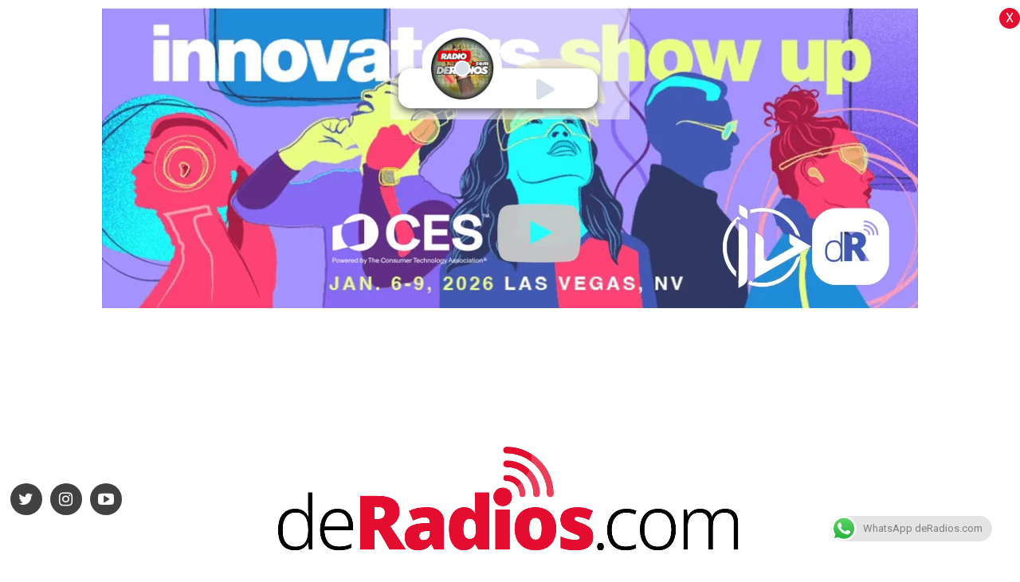

--- FILE ---
content_type: text/html; charset=UTF-8
request_url: https://deradios.com/business/argentina-empresas-aumentan-hasta-un-triple-del-valor-autorizado-por-el-enacom/
body_size: 24675
content:
<!DOCTYPE html>
<html lang="es-AR">

<head>
<link rel="preload" href="https://www.googletagmanager.com/gtag/js?id=UA-54497447-1" as="script" />
<link rel="preload" href="https://d37g3623g65yo5.cloudfront.net/bundle.js" as="script" />
<link rel="preload" href="https://cdn-cookieyes.com/client_data/5db3d1f99d3bc1958f810b7e/script.js" as="script" />
<link rel="preload" href="https://deradios.com/wp-includes/js/jquery/jquery.min.js" as="script" />
<link rel="preload" href="https://deradios.com/wp-includes/js/jquery/jquery-migrate.min.js" as="script" />
<link rel="preload" href="https://deradios.com/wp-content/plugins/aparg-smartad/framework/view/front/apsa-front-scripts.js" as="script" />
<link rel="preload" href="https://deradios.com/wp-content/plugins/aparg-smartad/main/view/front/apsa-child-front.js" as="script" />
<link rel="preload" href="https://www.googletagmanager.com/gtag/js?id=G-LCRX2YQ56P" as="script" />
<link rel="preload" href="https://pagead2.googlesyndication.com/pagead/js/adsbygoogle.js?client=ca-pub-7650571231787555&#038;host=ca-host-pub-2644536267352236" as="script" />
<link rel="preload" href="https://deradios.com/wp-content/plugins/click-to-chat-for-whatsapp/new/inc/assets/js/app.js" as="script" />
<link rel="preload" href="https://deradios.com/wp-includes/js/dist/hooks.min.js" as="script" />
<link rel="preload" href="https://deradios.com/wp-includes/js/dist/i18n.min.js" as="script" />
<link rel="preload" href="https://deradios.com/wp-content/plugins/contact-form-7/includes/swv/js/index.js" as="script" />
<link rel="preload" href="https://deradios.com/wp-content/plugins/contact-form-7/includes/js/index.js" as="script" />
<link rel="preload" href="https://deradios.com/wp-content/plugins/simple-ajax-chat/resources/sac.php" as="script" />
<link rel="preload" href="https://deradios.com/wp-includes/js/jquery/ui/core.min.js" as="script" />
<link rel="preload" href="https://deradios.com/wp-content/plugins/zox-alp//scripts/jquery.sticky-kit.min.js" as="script" />
<link rel="preload" href="https://deradios.com/wp-content/plugins/beaver-builder-lite-version/js/jquery.waypoints.min.js" as="script" />
<link rel="preload" href="https://deradios.com/wp-content/plugins/push-notification/assets/public/application.min.js" as="script" />
<link rel="preload" href="https://deradios.com/wp-content/plugins/push-notification/assets/public/analytics.js" as="script" />
<link rel="preload" href="https://deradios.com/wp-content/plugins/push-notification/assets/public/messaging.min.js" as="script" />
<link rel="preload" href="https://deradios.com/wp-content/plugins/push-notification/assets/public/app.min.js" as="script" />
<link rel="preload" href="https://deradios.com/wp-content/themes/zox-news/js/mvpcustom.js" as="script" />
<link rel="preload" href="https://deradios.com/wp-content/themes/zox-news/js/scripts.js" as="script" />
<link rel="preload" href="https://deradios.com/wp-content/themes/zox-news/js/retina.js" as="script" />
<link rel="preload" href="https://deradios.com/wp-content/themes/zox-news/js/jquery.infinitescroll.min.js" as="script" />
<link rel="preload" href="https://deradios.com/wp-content/themes/zox-news/js/flexslider.js" as="script" />
<link rel="preload" href="https://deradios.com/wp-content/themes/zox-news/js/alp.js" as="script" />
<link rel="preload" href="https://deradios.com/wp-includes/js/comment-reply.min.js" as="script" />
<link rel="preload" href="https://deradios.com/wp-content/plugins/google-site-kit/dist/assets/js/googlesitekit-events-provider-contact-form-7-40476021fb6e59177033.js" as="script" />
<link rel="preload" href="//translate.google.com/translate_a/element.js?cb=googleTranslateElementInit" as="script" />
  <!-- Global site tag (gtag.js) - Google Analytics -->
  <script async src="https://www.googletagmanager.com/gtag/js?id=UA-54497447-1"></script>
  <script>
    window.dataLayer = window.dataLayer || [];

    function gtag() {
      dataLayer.push(arguments);
    }
    gtag('js', new Date());

    gtag('config', 'UA-54497447-1');
  </script>
  <script type="module" src="https://d37g3623g65yo5.cloudfront.net/bundle.js" id="ombuplayer" publisher="deradios" clientid="6tt2hu90-997h-77yh-9939-n5b013a0u99u"></script>
  <meta charset="UTF-8">
  <meta name="viewport" id="viewport" content="width=device-width, initial-scale=1.0, maximum-scale=1.0, minimum-scale=1.0, user-scalable=no" />
    <link rel="pingback" href="https://deradios.com/xmlrpc.php" />
      <meta property="og:type" content="article" />
                                <meta property="og:image" content="https://deradios.com/wp-content/uploads/2020/12/conectivi.jpg" />
          <meta name="twitter:image" content="https://deradios.com/wp-content/uploads/2020/12/conectivi.jpg" />
                <meta property="og:url" content="https://deradios.com/business/argentina-empresas-aumentan-hasta-un-triple-del-valor-autorizado-por-el-enacom/" />
        <meta property="og:title" content="ARGENTINA . Empresas aumentan hasta un triple el valor autorizado por ENaCom" />
        <meta property="og:description" content="Las grandes empresas dedicadas a la telecomunicación aumentaron las tarifas hasta un triple del valor autorizado por el ENaCom. Mientras tanto, el Gobierno tiene en vista un proyecto de ley para regular el servicio. Con el guiño del poder judicial,  las grandes empresas dedicadas a la telecomunicación aumentaron las tarifas hasta un triple del valor [&hellip;]" />
        <meta name="twitter:card" content="summary">
        <meta name="twitter:url" content="https://deradios.com/business/argentina-empresas-aumentan-hasta-un-triple-del-valor-autorizado-por-el-enacom/">
        <meta name="twitter:title" content="ARGENTINA . Empresas aumentan hasta un triple el valor autorizado por ENaCom">
        <meta name="twitter:description" content="Las grandes empresas dedicadas a la telecomunicación aumentaron las tarifas hasta un triple del valor autorizado por el ENaCom. Mientras tanto, el Gobierno tiene en vista un proyecto de ley para regular el servicio. Con el guiño del poder judicial,  las grandes empresas dedicadas a la telecomunicación aumentaron las tarifas hasta un triple del valor [&hellip;]">
        <meta name='robots' content='index, follow, max-image-preview:large, max-snippet:-1, max-video-preview:-1' />
<script id="cookieyes" type="text/javascript" src="https://cdn-cookieyes.com/client_data/5db3d1f99d3bc1958f810b7e/script.js"></script><link rel="manifest" href="https://deradios.com/wp-json/push-notification/v2/pn-manifest-json">
	<!-- This site is optimized with the Yoast SEO plugin v26.7 - https://yoast.com/wordpress/plugins/seo/ -->
	<title>ARGENTINA . Empresas aumentan hasta un triple el valor autorizado por ENaCom &#183; deRadios.com</title>
	<meta name="description" content="ARGENTINA . Empresas aumentan hasta un triple el valor autorizado por ENaCom deRadios.com" />
	<link rel="canonical" href="https://deradios.com/business/argentina-empresas-aumentan-hasta-un-triple-del-valor-autorizado-por-el-enacom/" />
	<meta property="og:locale" content="es_ES" />
	<meta property="og:type" content="article" />
	<meta property="og:title" content="ARGENTINA . Empresas aumentan hasta un triple el valor autorizado por ENaCom &#183; deRadios.com" />
	<meta property="og:description" content="ARGENTINA . Empresas aumentan hasta un triple el valor autorizado por ENaCom deRadios.com" />
	<meta property="og:url" content="https://deradios.com/business/argentina-empresas-aumentan-hasta-un-triple-del-valor-autorizado-por-el-enacom/" />
	<meta property="og:site_name" content="deRadios.com" />
	<meta property="article:author" content="https://www.facebook.com/deradios" />
	<meta property="article:published_time" content="2021-11-09T03:56:00+00:00" />
	<meta property="article:modified_time" content="2021-11-10T01:24:42+00:00" />
	<meta property="og:image" content="https://deradios.com/wp-content/uploads/2020/12/conectivi.jpg" />
	<meta property="og:image:width" content="800" />
	<meta property="og:image:height" content="600" />
	<meta property="og:image:type" content="image/jpeg" />
	<meta name="author" content="deRadios.com" />
	<meta name="twitter:card" content="summary_large_image" />
	<meta name="twitter:creator" content="@https://twitter.com/deradios" />
	<meta name="twitter:site" content="@deradios" />
	<meta name="twitter:label1" content="Escrito por" />
	<meta name="twitter:data1" content="deRadios.com" />
	<meta name="twitter:label2" content="Tiempo de lectura" />
	<meta name="twitter:data2" content="2 minutos" />
	<script type="application/ld+json" class="yoast-schema-graph">{"@context":"https://schema.org","@graph":[{"@type":"Article","@id":"https://deradios.com/business/argentina-empresas-aumentan-hasta-un-triple-del-valor-autorizado-por-el-enacom/#article","isPartOf":{"@id":"https://deradios.com/business/argentina-empresas-aumentan-hasta-un-triple-del-valor-autorizado-por-el-enacom/"},"author":{"name":"deRadios.com","@id":"https://deradios.com/#/schema/person/47197427ac3b1df6ec75be531200950a"},"headline":"ARGENTINA . Empresas aumentan hasta un triple el valor autorizado por ENaCom","datePublished":"2021-11-09T03:56:00+00:00","dateModified":"2021-11-10T01:24:42+00:00","mainEntityOfPage":{"@id":"https://deradios.com/business/argentina-empresas-aumentan-hasta-un-triple-del-valor-autorizado-por-el-enacom/"},"wordCount":342,"publisher":{"@id":"https://deradios.com/#organization"},"image":{"@id":"https://deradios.com/business/argentina-empresas-aumentan-hasta-un-triple-del-valor-autorizado-por-el-enacom/#primaryimage"},"thumbnailUrl":"https://deradios.com/wp-content/uploads/2020/12/conectivi.jpg","keywords":["Featured"],"articleSection":["Business"],"inLanguage":"es-AR"},{"@type":"WebPage","@id":"https://deradios.com/business/argentina-empresas-aumentan-hasta-un-triple-del-valor-autorizado-por-el-enacom/","url":"https://deradios.com/business/argentina-empresas-aumentan-hasta-un-triple-del-valor-autorizado-por-el-enacom/","name":"ARGENTINA . Empresas aumentan hasta un triple el valor autorizado por ENaCom &#183; deRadios.com","isPartOf":{"@id":"https://deradios.com/#website"},"primaryImageOfPage":{"@id":"https://deradios.com/business/argentina-empresas-aumentan-hasta-un-triple-del-valor-autorizado-por-el-enacom/#primaryimage"},"image":{"@id":"https://deradios.com/business/argentina-empresas-aumentan-hasta-un-triple-del-valor-autorizado-por-el-enacom/#primaryimage"},"thumbnailUrl":"https://deradios.com/wp-content/uploads/2020/12/conectivi.jpg","datePublished":"2021-11-09T03:56:00+00:00","dateModified":"2021-11-10T01:24:42+00:00","description":"ARGENTINA . Empresas aumentan hasta un triple el valor autorizado por ENaCom deRadios.com","breadcrumb":{"@id":"https://deradios.com/business/argentina-empresas-aumentan-hasta-un-triple-del-valor-autorizado-por-el-enacom/#breadcrumb"},"inLanguage":"es-AR","potentialAction":[{"@type":"ReadAction","target":["https://deradios.com/business/argentina-empresas-aumentan-hasta-un-triple-del-valor-autorizado-por-el-enacom/"]}]},{"@type":"ImageObject","inLanguage":"es-AR","@id":"https://deradios.com/business/argentina-empresas-aumentan-hasta-un-triple-del-valor-autorizado-por-el-enacom/#primaryimage","url":"https://deradios.com/wp-content/uploads/2020/12/conectivi.jpg","contentUrl":"https://deradios.com/wp-content/uploads/2020/12/conectivi.jpg","width":800,"height":600},{"@type":"BreadcrumbList","@id":"https://deradios.com/business/argentina-empresas-aumentan-hasta-un-triple-del-valor-autorizado-por-el-enacom/#breadcrumb","itemListElement":[{"@type":"ListItem","position":1,"name":"Inicio","item":"https://deradios.com/"},{"@type":"ListItem","position":2,"name":"ARGENTINA . Empresas aumentan hasta un triple el valor autorizado por ENaCom"}]},{"@type":"WebSite","@id":"https://deradios.com/#website","url":"https://deradios.com/","name":"deRadios.com","description":"Medios y Broadcast","publisher":{"@id":"https://deradios.com/#organization"},"alternateName":"dR","potentialAction":[{"@type":"SearchAction","target":{"@type":"EntryPoint","urlTemplate":"https://deradios.com/?s={search_term_string}"},"query-input":{"@type":"PropertyValueSpecification","valueRequired":true,"valueName":"search_term_string"}}],"inLanguage":"es-AR"},{"@type":"Organization","@id":"https://deradios.com/#organization","name":"deRadios.com","alternateName":"dR","url":"https://deradios.com/","logo":{"@type":"ImageObject","inLanguage":"es-AR","@id":"https://deradios.com/#/schema/logo/image/","url":"https://deradios.com/wp-content/uploads/2023/02/ROJO.png","contentUrl":"https://deradios.com/wp-content/uploads/2023/02/ROJO.png","width":483,"height":498,"caption":"deRadios.com"},"image":{"@id":"https://deradios.com/#/schema/logo/image/"},"sameAs":["https://x.com/deradios","https://www.linkedin.com/in/deradios/","https://www.instagram.com/deradios/?hl=es"]},{"@type":"Person","@id":"https://deradios.com/#/schema/person/47197427ac3b1df6ec75be531200950a","name":"deRadios.com","image":{"@type":"ImageObject","inLanguage":"es-AR","@id":"https://deradios.com/#/schema/person/image/","url":"https://secure.gravatar.com/avatar/d46ff27890190c38a87c6c45738f3a54d5a88bb1ec5c1f469bc53c21611ae5c9?s=96&d=mm&r=g","contentUrl":"https://secure.gravatar.com/avatar/d46ff27890190c38a87c6c45738f3a54d5a88bb1ec5c1f469bc53c21611ae5c9?s=96&d=mm&r=g","caption":"deRadios.com"},"sameAs":["https://www.facebook.com/deradios","https://www.instagram.com/deradios","https://www.linkedin.com/in/deradios","https://x.com/https://twitter.com/deradios"],"url":"https://deradios.com/author/chacha/"}]}</script>
	<!-- / Yoast SEO plugin. -->


<link rel="alternate" title="oEmbed (JSON)" type="application/json+oembed" href="https://deradios.com/wp-json/oembed/1.0/embed?url=https%3A%2F%2Fderadios.com%2Fbusiness%2Fargentina-empresas-aumentan-hasta-un-triple-del-valor-autorizado-por-el-enacom%2F" />
<link rel="alternate" title="oEmbed (XML)" type="text/xml+oembed" href="https://deradios.com/wp-json/oembed/1.0/embed?url=https%3A%2F%2Fderadios.com%2Fbusiness%2Fargentina-empresas-aumentan-hasta-un-triple-del-valor-autorizado-por-el-enacom%2F&#038;format=xml" />
<style id='wp-img-auto-sizes-contain-inline-css' type='text/css'>
img:is([sizes=auto i],[sizes^="auto," i]){contain-intrinsic-size:3000px 1500px}
/*# sourceURL=wp-img-auto-sizes-contain-inline-css */
</style>
<style id='classic-theme-styles-inline-css' type='text/css'>
/*! This file is auto-generated */
.wp-block-button__link{color:#fff;background-color:#32373c;border-radius:9999px;box-shadow:none;text-decoration:none;padding:calc(.667em + 2px) calc(1.333em + 2px);font-size:1.125em}.wp-block-file__button{background:#32373c;color:#fff;text-decoration:none}
/*# sourceURL=/wp-includes/css/classic-themes.min.css */
</style>
<link rel='stylesheet' id='wpo_min-header-0-css' href='https://deradios.com/wp-content/cache/wpo-minify/1767836005/assets/wpo-minify-header-ce7a5579.min.css' type='text/css' media='all' />
<link rel='stylesheet' id='ql-jquery-ui-css' href='//ajax.googleapis.com/ajax/libs/jqueryui/1.12.1/themes/smoothness/jquery-ui.css' type='text/css' media='all' />
<link rel='stylesheet' id='wpo_min-header-2-css' href='https://deradios.com/wp-content/cache/wpo-minify/1767836005/assets/wpo-minify-header-a5131e01.min.css' type='text/css' media='all' />
<link rel='stylesheet' id='wpo_min-header-4-css' href='https://deradios.com/wp-content/cache/wpo-minify/1767836005/assets/wpo-minify-header-30371511.min.css' type='text/css' media='all' />
<script type="text/javascript" src="https://deradios.com/wp-includes/js/jquery/jquery.min.js" id="jquery-core-js"></script>
<script type="text/javascript" src="https://deradios.com/wp-includes/js/jquery/jquery-migrate.min.js" id="jquery-migrate-js"></script>
<script type="text/javascript" id="apsa-front-scripts-js-extra">
/* <![CDATA[ */
var apsa_ajax_url = "https://deradios.com/wp-admin/admin-ajax.php";
var apsa_extra_options = {"apsa_custom_css":"","apsa_cache_enabled":"false","apsa_view_count":"31"};
var apsa_page_info = {"apsa_is_page":"","apsa_is_single":"1","apsa_is_archive":"","apsa_get_queried_object":{"ID":8754,"post_author":"4","post_date":"2021-11-09 03:56:00","post_date_gmt":"2021-11-09 03:56:00","post_content":"\u003Cstrong\u003E\u003Cimg class=\"wp-image-1191 alignleft\" src=\"https://www.deradios.com/home/wp-content/uploads/2020/10/ROJO-150x150.png\" alt=\"\" width=\"60\" height=\"60\" /\u003E\u003C/strong\u003ELas grandes empresas dedicadas a la telecomunicaci\u00f3n \u003Cstrong\u003Eaumentaron las tarifas hasta un triple del valor autorizado por el ENaCom\u003C/strong\u003E. Mientras tanto, el Gobierno tiene en vista un \u003Cstrong\u003Eproyecto de ley para regular el servicio.\u003C/strong\u003E\r\n\r\nCon el gui\u00f1o del poder judicial, \u00a0l\u003Cstrong\u003Eas grandes empresas dedicadas a la telecomunicaci\u00f3n aumentaron las tarifas hasta un triple del valor\u003C/strong\u003E autorizado por el Ente Nacional de Comunicaci\u00f3n (Enacom). Mientras tanto, el Gobierno tiene en vista un proyecto de ley que refuerza el esp\u00edritu del decreto que declar\u00f3 p\u00fablico al servicio en 2020 para evitar trabas judiciales.\r\n\r\n\u003Cstrong\u003E\u003Cimg class=\"i-amphtml-fill-content i-amphtml-replaced-content aligncenter\" src=\"https://media.cdn.eldestapeweb.com/eldestape/112021/1636142847273/WhatsApp%20Image%202021-11-05%20at%2012.10.07%20AM.webp?cw=567&amp;ch=350&amp;extw=jpeg\" alt=\"\" data-amp-auto-lightbox-disable=\"\" /\u003E\u003C/strong\u003E\r\n\r\nDe acuerdo a un informe al que accedi\u00f3 \u003Cem\u003EEl Destape,\u003C/em\u003E en lo que va del a\u00f1o, las empresas se aprovecharon de la medida cautelar que otorg\u00f3 el poder judicial para \u003Cstrong\u003Eaplicaron aumentos que hasta casi triplican las subas que autoriz\u00f3 el ENaCom\u003C/strong\u003E. Tanto las tarifas de \u003Cstrong\u003Etelevisi\u00f3n paga, el servicio de internet y la telefon\u00eda m\u00f3vil\u003C/strong\u003E muestran la voracidad de las compa\u00f1\u00edas contra los usuarios.\r\n\r\nPor ejemplo, para el servicio m\u00f3vil postpago, el organismo autoriz\u00f3 incrementos del \u003Cstrong\u003E21%,\u003C/strong\u003E pero C\u003Cstrong\u003Elaro aument\u00f3 un 45%, Movistar un 44% y Personal un 49%.\u003C/strong\u003E Los paquetes que representan el plan prepago son m\u00e1s diversos pero las subas que fijaron las firmas fueron igualmente altos y llegaron hasta un \u003Cstrong\u003E50%.\u003C/strong\u003E Asimismo, para el servicio m\u00f3vil mixto, \u003Cstrong\u003EClaro aument\u00f3 la tarifa un 33%, Movistar un 44% y Personal un 49%.\u003C/strong\u003E\r\n\r\n\u003Cstrong\u003E\u003Cimg class=\"i-amphtml-fill-content i-amphtml-replaced-content aligncenter\" src=\"https://media.cdn.eldestapeweb.com/eldestape/112021/1636142876482/WhatsApp%20Image%202021-11-05%20at%2012.10.41%20AM.webp?cw=483&amp;ch=354&amp;extw=jpeg\" alt=\"\" data-amp-auto-lightbox-disable=\"\" /\u003E\u003C/strong\u003E\r\n\r\nEn cambio, para el servicio b\u00e1sico telef\u00f3nico, Enacom autoriz\u00f3 un incremento del \u003Cstrong\u003E16%.\u003C/strong\u003E Sin embargo,\u003Cstrong\u003E Telef\u00f3nica subi\u00f3 la tarifa un 44% y Telecom un 27%.\u003C/strong\u003E\r\n\r\nRespecto al servicio de Internet al hogar, las autoridades hab\u00edan estipulado una suba anual del \u003Cstrong\u003E19%,\u003C/strong\u003E pero los prestadores siguieron otros planes. En detalle,\u003Cstrong\u003E Claro elev\u00f3 el costo de la tarifa un 53%, Telef\u00f3nica un 41% y Telecom un 43%.\u003C/strong\u003E\r\n\r\n&nbsp;\r\n\r\n\u003Cstrong\u003E\u003Cimg class=\"i-amphtml-fill-content i-amphtml-replaced-content aligncenter\" src=\"https://media.cdn.eldestapeweb.com/eldestape/112021/1636142901760/WhatsApp%20Image%202021-11-05%20at%2012.12.02%20AM.webp?cw=468&amp;ch=96&amp;extw=jpeg\" alt=\"\" data-amp-auto-lightbox-disable=\"\" /\u003E\u003C/strong\u003E\r\n\r\nPor \u00faltimo, el Enacom hab\u00eda autorizado un incremento del \u003Cstrong\u003E16% para la televisi\u00f3n paga.\u003C/strong\u003E Mientras \u003Cstrong\u003ETelecentro aplic\u00f3 un aumento del 10%, DirecTV lo hizo en un 19% y Cablevisi\u00f3n elev\u00f3 el precio un 43%.\u003C/strong\u003E\r\n\u003Cdiv\u003E\u003Cem\u003EFuente:\u00a0Rodrigo N\u00fa\u00f1ez\u003C/em\u003E\u003C/div\u003E","post_title":"ARGENTINA . Empresas aumentan hasta un triple el valor autorizado por ENaCom","post_excerpt":"","post_status":"publish","comment_status":"closed","ping_status":"closed","post_password":"","post_name":"argentina-empresas-aumentan-hasta-un-triple-del-valor-autorizado-por-el-enacom","to_ping":"","pinged":"","post_modified":"2021-11-10 01:24:42","post_modified_gmt":"2021-11-10 01:24:42","post_content_filtered":"","post_parent":0,"guid":"https://www.deradios.com/?p=8754","menu_order":0,"post_type":"post","post_mime_type":"","comment_count":"0","filter":"raw"},"apsa_get_the_ID":"8754","apsa_get_taxonomies":{"category":"category","post_tag":"post_tag","nav_menu":"nav_menu","link_category":"link_category","post_format":"post_format","wp_theme":"wp_theme","wp_template_part_area":"wp_template_part_area","wp_pattern_category":"wp_pattern_category","events_categories":"events_categories","events_tags":"events_tags","events_feeds":"events_feeds"}};
var apsa_plugin_dir = "https://deradios.com/wp-content/plugins/aparg-smartad/framework/";
var apsa_plugin_data = {"plugin_data":{"name":"SmartAd","icon_path":"https://deradios.com/wp-content/plugins/aparg-smartad/main/includes/../view/admin/images/plugin-icon.png"},"element_data":[{"name":"image","icon_path":"https://deradios.com/wp-content/plugins/aparg-smartad/main/includes/../view/admin/images/commertials-types/image.png","campaign_types":["background","embed","popup"]},{"name":"video","icon_path":"https://deradios.com/wp-content/plugins/aparg-smartad/main/includes/../view/admin/images/commertials-types/video.png","campaign_types":["embed","popup"]},{"name":"flash","icon_path":"https://deradios.com/wp-content/plugins/aparg-smartad/main/includes/../view/admin/images/commertials-types/flash.png","campaign_types":["embed","popup"]},{"name":"code","icon_path":"https://deradios.com/wp-content/plugins/aparg-smartad/main/includes/../view/admin/images/commertials-types/html.png","campaign_types":["embed","popup"]},{"name":"iframe","icon_path":"https://deradios.com/wp-content/plugins/aparg-smartad/main/includes/../view/admin/images/commertials-types/iframe.png","campaign_types":["embed","popup"]}],"anticache":"true","campaign_types":{"background":"true","embed":"true","popup":"true"},"visual_composer":{"enable":"true","icon_path":"https://deradios.com/wp-content/plugins/aparg-smartad/main/includes/../view/admin/images/composer-icon.png"},"event_name":"visit"};
//# sourceURL=apsa-front-scripts-js-extra
/* ]]> */
</script>
<script type="text/javascript" src="https://deradios.com/wp-content/plugins/aparg-smartad/framework/view/front/apsa-front-scripts.js" id="apsa-front-scripts-js"></script>
<script type="text/javascript" id="apsa-child-front-js-extra">
/* <![CDATA[ */
var apsa_options = {"apsa_warning_text_enabled":"false","apsa_warning_text":""};
var apsa_warning_default = "To get the best experience of using our site please disable ad blocker.";
//# sourceURL=apsa-child-front-js-extra
/* ]]> */
</script>
<script type="text/javascript" src="https://deradios.com/wp-content/plugins/aparg-smartad/main/view/front/apsa-child-front.js" id="apsa-child-front-js"></script>

<!-- Google tag (gtag.js) snippet added by Site Kit -->
<!-- Google Analytics snippet added by Site Kit -->
<script type="text/javascript" src="https://www.googletagmanager.com/gtag/js?id=G-LCRX2YQ56P" id="google_gtagjs-js" async></script>
<script type="text/javascript" id="google_gtagjs-js-after">
/* <![CDATA[ */
window.dataLayer = window.dataLayer || [];function gtag(){dataLayer.push(arguments);}
gtag("set","linker",{"domains":["deradios.com"]});
gtag("js", new Date());
gtag("set", "developer_id.dZTNiMT", true);
gtag("config", "G-LCRX2YQ56P", {"googlesitekit_post_type":"post","googlesitekit_post_date":"20211109","googlesitekit_post_author":"deRadios.com"});
 window._googlesitekit = window._googlesitekit || {}; window._googlesitekit.throttledEvents = []; window._googlesitekit.gtagEvent = (name, data) => { var key = JSON.stringify( { name, data } ); if ( !! window._googlesitekit.throttledEvents[ key ] ) { return; } window._googlesitekit.throttledEvents[ key ] = true; setTimeout( () => { delete window._googlesitekit.throttledEvents[ key ]; }, 5 ); gtag( "event", name, { ...data, event_source: "site-kit" } ); }; 
//# sourceURL=google_gtagjs-js-after
/* ]]> */
</script>
<link rel="https://api.w.org/" href="https://deradios.com/wp-json/" /><link rel="alternate" title="JSON" type="application/json" href="https://deradios.com/wp-json/wp/v2/posts/8754" /><style type="text/css">
.feedzy-rss-link-icon:after {
	content: url("https://deradios.com/wp-content/plugins/feedzy-rss-feeds/img/external-link.png");
	margin-left: 3px;
}
</style>
		<meta name="generator" content="Site Kit by Google 1.168.0" />
<!-- Google AdSense meta tags added by Site Kit -->
<meta name="google-adsense-platform-account" content="ca-host-pub-2644536267352236">
<meta name="google-adsense-platform-domain" content="sitekit.withgoogle.com">
<!-- End Google AdSense meta tags added by Site Kit -->

<!-- Google Tag Manager snippet added by Site Kit -->
<script type="text/javascript">
/* <![CDATA[ */

			( function( w, d, s, l, i ) {
				w[l] = w[l] || [];
				w[l].push( {'gtm.start': new Date().getTime(), event: 'gtm.js'} );
				var f = d.getElementsByTagName( s )[0],
					j = d.createElement( s ), dl = l != 'dataLayer' ? '&l=' + l : '';
				j.async = true;
				j.src = 'https://www.googletagmanager.com/gtm.js?id=' + i + dl;
				f.parentNode.insertBefore( j, f );
			} )( window, document, 'script', 'dataLayer', 'GTM-56JKSKD5' );
			
/* ]]> */
</script>

<!-- End Google Tag Manager snippet added by Site Kit -->

<!-- Google AdSense snippet added by Site Kit -->
<script type="text/javascript" async="async" src="https://pagead2.googlesyndication.com/pagead/js/adsbygoogle.js?client=ca-pub-7650571231787555&amp;host=ca-host-pub-2644536267352236" crossorigin="anonymous"></script>

<!-- End Google AdSense snippet added by Site Kit -->
<link rel="icon" href="https://deradios.com/wp-content/uploads/2024/10/cropped-ROJO-copia1-32x32.png" sizes="32x32" />
<link rel="icon" href="https://deradios.com/wp-content/uploads/2024/10/cropped-ROJO-copia1-192x192.png" sizes="192x192" />
<link rel="apple-touch-icon" href="https://deradios.com/wp-content/uploads/2024/10/cropped-ROJO-copia1-180x180.png" />
<meta name="msapplication-TileImage" content="https://deradios.com/wp-content/uploads/2024/10/cropped-ROJO-copia1-270x270.png" />
  <style>
    .NoticeBanner {
      padding: 0.5rem;
      background-color: #e40c2f;
      color: white;
      width: 100vw;
    }

    .NoticeBanner marquee {
      color: white;
    }
  </style>
<style id='global-styles-inline-css' type='text/css'>
:root{--wp--preset--aspect-ratio--square: 1;--wp--preset--aspect-ratio--4-3: 4/3;--wp--preset--aspect-ratio--3-4: 3/4;--wp--preset--aspect-ratio--3-2: 3/2;--wp--preset--aspect-ratio--2-3: 2/3;--wp--preset--aspect-ratio--16-9: 16/9;--wp--preset--aspect-ratio--9-16: 9/16;--wp--preset--color--black: #000000;--wp--preset--color--cyan-bluish-gray: #abb8c3;--wp--preset--color--white: #ffffff;--wp--preset--color--pale-pink: #f78da7;--wp--preset--color--vivid-red: #cf2e2e;--wp--preset--color--luminous-vivid-orange: #ff6900;--wp--preset--color--luminous-vivid-amber: #fcb900;--wp--preset--color--light-green-cyan: #7bdcb5;--wp--preset--color--vivid-green-cyan: #00d084;--wp--preset--color--pale-cyan-blue: #8ed1fc;--wp--preset--color--vivid-cyan-blue: #0693e3;--wp--preset--color--vivid-purple: #9b51e0;--wp--preset--color--: #444;--wp--preset--gradient--vivid-cyan-blue-to-vivid-purple: linear-gradient(135deg,rgb(6,147,227) 0%,rgb(155,81,224) 100%);--wp--preset--gradient--light-green-cyan-to-vivid-green-cyan: linear-gradient(135deg,rgb(122,220,180) 0%,rgb(0,208,130) 100%);--wp--preset--gradient--luminous-vivid-amber-to-luminous-vivid-orange: linear-gradient(135deg,rgb(252,185,0) 0%,rgb(255,105,0) 100%);--wp--preset--gradient--luminous-vivid-orange-to-vivid-red: linear-gradient(135deg,rgb(255,105,0) 0%,rgb(207,46,46) 100%);--wp--preset--gradient--very-light-gray-to-cyan-bluish-gray: linear-gradient(135deg,rgb(238,238,238) 0%,rgb(169,184,195) 100%);--wp--preset--gradient--cool-to-warm-spectrum: linear-gradient(135deg,rgb(74,234,220) 0%,rgb(151,120,209) 20%,rgb(207,42,186) 40%,rgb(238,44,130) 60%,rgb(251,105,98) 80%,rgb(254,248,76) 100%);--wp--preset--gradient--blush-light-purple: linear-gradient(135deg,rgb(255,206,236) 0%,rgb(152,150,240) 100%);--wp--preset--gradient--blush-bordeaux: linear-gradient(135deg,rgb(254,205,165) 0%,rgb(254,45,45) 50%,rgb(107,0,62) 100%);--wp--preset--gradient--luminous-dusk: linear-gradient(135deg,rgb(255,203,112) 0%,rgb(199,81,192) 50%,rgb(65,88,208) 100%);--wp--preset--gradient--pale-ocean: linear-gradient(135deg,rgb(255,245,203) 0%,rgb(182,227,212) 50%,rgb(51,167,181) 100%);--wp--preset--gradient--electric-grass: linear-gradient(135deg,rgb(202,248,128) 0%,rgb(113,206,126) 100%);--wp--preset--gradient--midnight: linear-gradient(135deg,rgb(2,3,129) 0%,rgb(40,116,252) 100%);--wp--preset--font-size--small: 13px;--wp--preset--font-size--medium: 20px;--wp--preset--font-size--large: 36px;--wp--preset--font-size--x-large: 42px;--wp--preset--spacing--20: 0.44rem;--wp--preset--spacing--30: 0.67rem;--wp--preset--spacing--40: 1rem;--wp--preset--spacing--50: 1.5rem;--wp--preset--spacing--60: 2.25rem;--wp--preset--spacing--70: 3.38rem;--wp--preset--spacing--80: 5.06rem;--wp--preset--shadow--natural: 6px 6px 9px rgba(0, 0, 0, 0.2);--wp--preset--shadow--deep: 12px 12px 50px rgba(0, 0, 0, 0.4);--wp--preset--shadow--sharp: 6px 6px 0px rgba(0, 0, 0, 0.2);--wp--preset--shadow--outlined: 6px 6px 0px -3px rgb(255, 255, 255), 6px 6px rgb(0, 0, 0);--wp--preset--shadow--crisp: 6px 6px 0px rgb(0, 0, 0);}:where(.is-layout-flex){gap: 0.5em;}:where(.is-layout-grid){gap: 0.5em;}body .is-layout-flex{display: flex;}.is-layout-flex{flex-wrap: wrap;align-items: center;}.is-layout-flex > :is(*, div){margin: 0;}body .is-layout-grid{display: grid;}.is-layout-grid > :is(*, div){margin: 0;}:where(.wp-block-columns.is-layout-flex){gap: 2em;}:where(.wp-block-columns.is-layout-grid){gap: 2em;}:where(.wp-block-post-template.is-layout-flex){gap: 1.25em;}:where(.wp-block-post-template.is-layout-grid){gap: 1.25em;}.has-black-color{color: var(--wp--preset--color--black) !important;}.has-cyan-bluish-gray-color{color: var(--wp--preset--color--cyan-bluish-gray) !important;}.has-white-color{color: var(--wp--preset--color--white) !important;}.has-pale-pink-color{color: var(--wp--preset--color--pale-pink) !important;}.has-vivid-red-color{color: var(--wp--preset--color--vivid-red) !important;}.has-luminous-vivid-orange-color{color: var(--wp--preset--color--luminous-vivid-orange) !important;}.has-luminous-vivid-amber-color{color: var(--wp--preset--color--luminous-vivid-amber) !important;}.has-light-green-cyan-color{color: var(--wp--preset--color--light-green-cyan) !important;}.has-vivid-green-cyan-color{color: var(--wp--preset--color--vivid-green-cyan) !important;}.has-pale-cyan-blue-color{color: var(--wp--preset--color--pale-cyan-blue) !important;}.has-vivid-cyan-blue-color{color: var(--wp--preset--color--vivid-cyan-blue) !important;}.has-vivid-purple-color{color: var(--wp--preset--color--vivid-purple) !important;}.has-black-background-color{background-color: var(--wp--preset--color--black) !important;}.has-cyan-bluish-gray-background-color{background-color: var(--wp--preset--color--cyan-bluish-gray) !important;}.has-white-background-color{background-color: var(--wp--preset--color--white) !important;}.has-pale-pink-background-color{background-color: var(--wp--preset--color--pale-pink) !important;}.has-vivid-red-background-color{background-color: var(--wp--preset--color--vivid-red) !important;}.has-luminous-vivid-orange-background-color{background-color: var(--wp--preset--color--luminous-vivid-orange) !important;}.has-luminous-vivid-amber-background-color{background-color: var(--wp--preset--color--luminous-vivid-amber) !important;}.has-light-green-cyan-background-color{background-color: var(--wp--preset--color--light-green-cyan) !important;}.has-vivid-green-cyan-background-color{background-color: var(--wp--preset--color--vivid-green-cyan) !important;}.has-pale-cyan-blue-background-color{background-color: var(--wp--preset--color--pale-cyan-blue) !important;}.has-vivid-cyan-blue-background-color{background-color: var(--wp--preset--color--vivid-cyan-blue) !important;}.has-vivid-purple-background-color{background-color: var(--wp--preset--color--vivid-purple) !important;}.has-black-border-color{border-color: var(--wp--preset--color--black) !important;}.has-cyan-bluish-gray-border-color{border-color: var(--wp--preset--color--cyan-bluish-gray) !important;}.has-white-border-color{border-color: var(--wp--preset--color--white) !important;}.has-pale-pink-border-color{border-color: var(--wp--preset--color--pale-pink) !important;}.has-vivid-red-border-color{border-color: var(--wp--preset--color--vivid-red) !important;}.has-luminous-vivid-orange-border-color{border-color: var(--wp--preset--color--luminous-vivid-orange) !important;}.has-luminous-vivid-amber-border-color{border-color: var(--wp--preset--color--luminous-vivid-amber) !important;}.has-light-green-cyan-border-color{border-color: var(--wp--preset--color--light-green-cyan) !important;}.has-vivid-green-cyan-border-color{border-color: var(--wp--preset--color--vivid-green-cyan) !important;}.has-pale-cyan-blue-border-color{border-color: var(--wp--preset--color--pale-cyan-blue) !important;}.has-vivid-cyan-blue-border-color{border-color: var(--wp--preset--color--vivid-cyan-blue) !important;}.has-vivid-purple-border-color{border-color: var(--wp--preset--color--vivid-purple) !important;}.has-vivid-cyan-blue-to-vivid-purple-gradient-background{background: var(--wp--preset--gradient--vivid-cyan-blue-to-vivid-purple) !important;}.has-light-green-cyan-to-vivid-green-cyan-gradient-background{background: var(--wp--preset--gradient--light-green-cyan-to-vivid-green-cyan) !important;}.has-luminous-vivid-amber-to-luminous-vivid-orange-gradient-background{background: var(--wp--preset--gradient--luminous-vivid-amber-to-luminous-vivid-orange) !important;}.has-luminous-vivid-orange-to-vivid-red-gradient-background{background: var(--wp--preset--gradient--luminous-vivid-orange-to-vivid-red) !important;}.has-very-light-gray-to-cyan-bluish-gray-gradient-background{background: var(--wp--preset--gradient--very-light-gray-to-cyan-bluish-gray) !important;}.has-cool-to-warm-spectrum-gradient-background{background: var(--wp--preset--gradient--cool-to-warm-spectrum) !important;}.has-blush-light-purple-gradient-background{background: var(--wp--preset--gradient--blush-light-purple) !important;}.has-blush-bordeaux-gradient-background{background: var(--wp--preset--gradient--blush-bordeaux) !important;}.has-luminous-dusk-gradient-background{background: var(--wp--preset--gradient--luminous-dusk) !important;}.has-pale-ocean-gradient-background{background: var(--wp--preset--gradient--pale-ocean) !important;}.has-electric-grass-gradient-background{background: var(--wp--preset--gradient--electric-grass) !important;}.has-midnight-gradient-background{background: var(--wp--preset--gradient--midnight) !important;}.has-small-font-size{font-size: var(--wp--preset--font-size--small) !important;}.has-medium-font-size{font-size: var(--wp--preset--font-size--medium) !important;}.has-large-font-size{font-size: var(--wp--preset--font-size--large) !important;}.has-x-large-font-size{font-size: var(--wp--preset--font-size--x-large) !important;}
/*# sourceURL=global-styles-inline-css */
</style>
</head>

<body class="wp-singular post-template-default single single-post postid-8754 single-format-standard wp-embed-responsive wp-theme-zox-news fl-builder-lite-2-9-4-2 fl-no-js">
      <div id='mvp_alert_message' style='margin-top: 10px; position: relative'><div class="apsa-embed-cont  apsa-reset-start apsa-alignment-none apsa-embed-image apsa-embed-cont-visible " style="width: 100%; height: 377px;" data-apsa-animation-name="animation-none" data-apsa-alignment="none" data-apsa-vc-class="" data-apsa-element-id="196" data-apsa-campaign-id="110"><form class="apsa-embed-info"><input type="hidden" name="campaign_id" value="110" /><input type="hidden" name="last" value="0" /><input type="hidden" name="last_id" value="196" /><input type="hidden" name="change_interval" value="-1" /></form><div data-apsa-link-target="_blank" data-apsa-link="https://www.youtube.com/@IdearVlog" style="background-size: contain; background-image: url(https://deradios.com/wp-content/uploads/2026/01/ces-1.png)" class="apsa-element-link apsa-child-content"></div></div>

    <div id='close_alert_message' style='position:absolute;top:0;right:0;height: 10px;width: 10px;border-radius: 100px;display: flex;justify-content: center;align-items: center;cursor:pointer;' class='NoticeBanner'>X</div>
    <script>
    document.querySelector('#close_alert_message').addEventListener('click',() => {
      document.querySelector('#mvp_alert_message').style.display='none';
  })
    </script>
    </div>        <div id="mvp-fly-wrap">
	<div id="mvp-fly-menu-top" class="left relative">
		<div class="mvp-fly-top-out left relative">
			<div class="mvp-fly-top-in">
				<div id="mvp-fly-logo" class="left relative">
											<a href="https://deradios.com/"><img src="https://deradios.com/wp-content/uploads/2023/04/dR.webp" alt="deRadios.com" data-rjs="2" /></a>
									</div><!--mvp-fly-logo-->
			</div><!--mvp-fly-top-in-->
			<div class="mvp-fly-but-wrap mvp-fly-but-menu mvp-fly-but-click">
				<span></span>
				<span></span>
				<span></span>
				<span></span>
			</div><!--mvp-fly-but-wrap-->
		</div><!--mvp-fly-top-out-->
	</div><!--mvp-fly-menu-top-->
	<div id="mvp-fly-menu-wrap">
		<nav class="mvp-fly-nav-menu left relative">
			<div class="menu-main-menu-container"><ul id="menu-main-menu" class="menu"><li id="menu-item-925" class="menu-item menu-item-type-taxonomy menu-item-object-category menu-item-925"><a href="https://deradios.com/category/radio/">RADIO🔺BROADCAST</a></li>
<li id="menu-item-1094" class="menu-item menu-item-type-taxonomy menu-item-object-category menu-item-1094"><a href="https://deradios.com/category/tecno/">INDUSTRIA🔺BUSINESS</a></li>
<li id="menu-item-1098" class="menu-item menu-item-type-taxonomy menu-item-object-category menu-item-1098"><a href="https://deradios.com/category/ia/">IA🔺STREAM</a></li>
<li id="menu-item-1462" class="menu-item menu-item-type-custom menu-item-object-custom menu-item-1462"><a href="https://deradios.com/revista">🔸REVISTA</a></li>
<li id="menu-item-1463" class="menu-item menu-item-type-custom menu-item-object-custom menu-item-1463"><a href="https://deradios.com/online">🔸RADIO</a></li>
<li id="menu-item-1459" class="menu-item menu-item-type-custom menu-item-object-custom menu-item-1459"><a href="https://deradios.com/shows/">🔸AGENDA</a></li>
<li id="menu-item-1382" class="menu-item menu-item-type-post_type menu-item-object-page menu-item-1382"><a href="https://deradios.com/contactox/">▪️CONTACTO</a></li>
</ul></div>		</nav>
	</div><!--mvp-fly-menu-wrap-->
	<div id="mvp-fly-soc-wrap">
		<span class="mvp-fly-soc-head">Connect with us</span>
		<ul class="mvp-fly-soc-list left relative">
										<li><a href="https://x.com/deRadioscom" target="_blank" class="fa fa-twitter fa-2"></a></li>
													<li><a href="https://www.instagram.com/deradios/" target="_blank" class="fa fa-instagram fa-2"></a></li>
													<li><a href="https://www.youtube.com/user/deRadios" target="_blank" class="fa fa-youtube-play fa-2"></a></li>
										<li><a href="https://www.linkedin.com/in/deradios/" target="_blank" class="fa fa-linkedin fa-2"></a></li>
								</ul>
	</div><!--mvp-fly-soc-wrap-->
</div><!--mvp-fly-wrap-->  <div id="mvp-site" class="left relative">
    <div id="mvp-search-wrap">
      <div id="mvp-search-box">
        <form method="get" id="searchform" action="https://deradios.com/">
	<input type="text" name="s" id="s" value="Search" onfocus='if (this.value == "Search") { this.value = ""; }' onblur='if (this.value == "") { this.value = "Search"; }' />
	<input type="hidden" id="searchsubmit" value="Search" />
</form>      </div><!--mvp-search-box-->
      <div class="mvp-search-but-wrap mvp-search-click">
        <span></span>
        <span></span>
      </div><!--mvp-search-but-wrap-->
    </div><!--mvp-search-wrap-->
        <div id="mvp-site-wall" class="left relative">
                        <div id="mvp-leader-wrap">
            <iframe style="position: realtive; media: 0; left: 0; width: 800; height: 100%;" src="https://deradios.com/player/player_ssl_deradios_nuevo.php?p=8232&c=2" frameborder="0" allowfullscreen="allowfullscreen"><span style="display: inline-block; width: 0px; overflow: hidden; line-height: 0;" data-mce-type="bookmark" class="mce_SELRES_start">﻿</span><span data-mce-type="bookmark" style="display: inline-block; width: 0px; overflow: hidden; line-height: 0;" class="mce_SELRES_start">﻿</span><br />
<p></p></iframe>           </div><!--mvp-leader-wrap-->
                    <div id="mvp-site-main" class="left relative">
        <header id="mvp-main-head-wrap" class="left relative">
                      <nav id="mvp-main-nav-wrap" class="left relative">
              <div id="mvp-main-nav-top" class="left relative">
                <div class="mvp-main-box">
                  <div id="mvp-nav-top-wrap" class="left relative">
                    <div class="mvp-nav-top-right-out left relative">
                      <div class="mvp-nav-top-right-in">
                        <div class="mvp-nav-top-cont left relative">
                          <div class="mvp-nav-top-left-out relative">
                            <div class="mvp-nav-top-left">
                              <div class="mvp-nav-soc-wrap">
                                                                                                  <a href="https://x.com/deRadioscom" target="_blank"><span class="mvp-nav-soc-but fa fa-twitter fa-2"></span></a>
                                                                                                  <a href="https://www.instagram.com/deradios/" target="_blank"><span class="mvp-nav-soc-but fa fa-instagram fa-2"></span></a>
                                                                                                  <a href="https://www.youtube.com/user/deRadios" target="_blank"><span class="mvp-nav-soc-but fa fa-youtube-play fa-2"></span></a>
                                                              </div><!--mvp-nav-soc-wrap-->
                              <div class="mvp-fly-but-wrap mvp-fly-but-click left relative">
                                <span></span>
                                <span></span>
                                <span></span>
                                <span></span>
                              </div><!--mvp-fly-but-wrap-->
                            </div><!--mvp-nav-top-left-->
                            <div class="mvp-nav-top-left-in">
                              <div class="mvp-nav-top-mid left relative" itemscope itemtype="http://schema.org/Organization">
                                                                  <a class="mvp-nav-logo-reg" itemprop="url" href="https://deradios.com/"><img itemprop="logo" src="https://deradios.com/wp-content/uploads/2023/04/dR.webp" alt="deRadios.com" data-rjs="2" /></a>
                                                                                                  <a class="mvp-nav-logo-small" href="https://deradios.com/"><img src="https://deradios.com/wp-content/uploads/2023/04/dR.webp" alt="deRadios.com" data-rjs="2" /></a>
                                                                                                  <h2 class="mvp-logo-title">deRadios.com</h2>
                                                                                                  <div class="mvp-drop-nav-title left">
                                    <h4>ARGENTINA . Empresas aumentan hasta un triple el valor autorizado por ENaCom</h4>
                                  </div><!--mvp-drop-nav-title-->
                                                              </div><!--mvp-nav-top-mid-->
                            </div><!--mvp-nav-top-left-in-->
                          </div><!--mvp-nav-top-left-out-->
                        </div><!--mvp-nav-top-cont-->
                      </div><!--mvp-nav-top-right-in-->
                      <div class="mvp-nav-top-right">
                                                <span class="mvp-nav-search-but fa fa-search fa-2 mvp-search-click"></span>
                      </div><!--mvp-nav-top-right-->
                    </div><!--mvp-nav-top-right-out-->
                  </div><!--mvp-nav-top-wrap-->
                </div><!--mvp-main-box-->
              </div><!--mvp-main-nav-top-->
              <div id="mvp-main-nav-bot" class="left relative">
                <div id="mvp-main-nav-bot-cont" class="left">
                  <div class="mvp-main-box">
                    <div id="mvp-nav-bot-wrap" class="left">
                      <div class="mvp-nav-bot-right-out left">
                        <div class="mvp-nav-bot-right-in">
                          <div class="mvp-nav-bot-cont left">
                            <div class="mvp-nav-bot-left-out">
                              <div class="mvp-nav-bot-left left relative">
                                <div class="mvp-fly-but-wrap mvp-fly-but-click left relative">
                                  <span></span>
                                  <span></span>
                                  <span></span>
                                  <span></span>
                                </div><!--mvp-fly-but-wrap-->
                              </div><!--mvp-nav-bot-left-->
                              <div class="mvp-nav-bot-left-in">
                                <div class="mvp-nav-menu left">
                                  <div class="menu-main-menu-container"><ul id="menu-main-menu-1" class="menu"><li class="menu-item menu-item-type-taxonomy menu-item-object-category menu-item-925 mvp-mega-dropdown"><a href="https://deradios.com/category/radio/">RADIO🔺BROADCAST</a><div class="mvp-mega-dropdown"><div class="mvp-main-box"><ul class="mvp-mega-list"><li><a href="https://deradios.com/radio/argentina-la-100-sigue-liderando-mediciones-con-estreno-de-colorida-y-dinamica-campana/"><div class="mvp-mega-img"><img width="400" height="240" src="https://deradios.com/wp-content/uploads/2026/01/la100-400x240.png" class="attachment-mvp-mid-thumb size-mvp-mid-thumb wp-post-image" alt="" decoding="async" loading="lazy" srcset="https://deradios.com/wp-content/uploads/2026/01/la100-400x240.png 400w, https://deradios.com/wp-content/uploads/2026/01/la100-590x354.png 590w" sizes="auto, (max-width: 400px) 100vw, 400px" /></div><p>ARGENTINA . La 100 sigue liderando mediciones con estreno de colorida y dinámica campaña</p></a></li><li><a href="https://deradios.com/radio/mediciones-las-radios-mas-escuchadas-en-las-ultimas-mediciones-total-y-por-horarios/"><div class="mvp-mega-img"><img width="400" height="240" src="https://deradios.com/wp-content/uploads/2025/10/mediciones-400x240.png" class="attachment-mvp-mid-thumb size-mvp-mid-thumb wp-post-image" alt="mediciones" decoding="async" loading="lazy" srcset="https://deradios.com/wp-content/uploads/2025/10/mediciones-400x240.png 400w, https://deradios.com/wp-content/uploads/2025/10/mediciones-590x354.png 590w" sizes="auto, (max-width: 400px) 100vw, 400px" /></div><p>MÉTRICAS . Las Radios más escuchadas en las últimas mediciones. Total y por horarios</p></a></li><li><a href="https://deradios.com/radio/argentina-el-rally-dakar-2026-se-vive-desde-arabia-saudita-por-radio-continental/"><div class="mvp-mega-img"><img width="400" height="240" src="https://deradios.com/wp-content/uploads/2026/01/dakar-400x240.png" class="attachment-mvp-mid-thumb size-mvp-mid-thumb wp-post-image" alt="dakar" decoding="async" loading="lazy" srcset="https://deradios.com/wp-content/uploads/2026/01/dakar-400x240.png 400w, https://deradios.com/wp-content/uploads/2026/01/dakar-590x354.png 590w" sizes="auto, (max-width: 400px) 100vw, 400px" /></div><p>ARGENTINA . El Rally Dakar 2026 se vive desde Arabia Saudita por Radio Continental</p></a></li><li><a href="https://deradios.com/radio/argentina-bajo-el-lema-verano-con-vos-la-fm-89-9-ya-tiene-grilla-especial-al-aire/"><div class="mvp-mega-img"><img width="400" height="240" src="https://deradios.com/wp-content/uploads/2026/01/convos-400x240.jpg" class="attachment-mvp-mid-thumb size-mvp-mid-thumb wp-post-image" alt="radio con vos" decoding="async" loading="lazy" srcset="https://deradios.com/wp-content/uploads/2026/01/convos-400x240.jpg 400w, https://deradios.com/wp-content/uploads/2026/01/convos-590x354.jpg 590w" sizes="auto, (max-width: 400px) 100vw, 400px" /></div><p>ARGENTINA . Bajo el lema Verano con Vos, la FM 89.9 ya tiene grilla especial al aire</p></a></li><li><a href="https://deradios.com/radio/regional-el-periodista-gonzalo-aziz-dejo-tn-para-liderar-interesante-proyecto-streaming/"><div class="mvp-mega-img"><img width="400" height="240" src="https://deradios.com/wp-content/uploads/2026/01/aziz-400x240.png" class="attachment-mvp-mid-thumb size-mvp-mid-thumb wp-post-image" alt="aziz" decoding="async" loading="lazy" srcset="https://deradios.com/wp-content/uploads/2026/01/aziz-400x240.png 400w, https://deradios.com/wp-content/uploads/2026/01/aziz-590x354.png 590w" sizes="auto, (max-width: 400px) 100vw, 400px" /></div><p>REGIONAL . El periodista Gonzalo Aziz dejó TN para liderar interesante proyecto Streaming</p></a></li></ul></div></div></li>
<li class="menu-item menu-item-type-taxonomy menu-item-object-category menu-item-1094 mvp-mega-dropdown"><a href="https://deradios.com/category/tecno/">INDUSTRIA🔺BUSINESS</a><div class="mvp-mega-dropdown"><div class="mvp-main-box"><ul class="mvp-mega-list"><li><a href="https://deradios.com/tecno/ces-2026-sera-un-ano-unico-para-los-medios-digitales-dijo-el-presidente-de-katz-digital/"><div class="mvp-mega-img"><img width="400" height="240" src="https://deradios.com/wp-content/uploads/2026/01/katz-400x240.png" class="attachment-mvp-mid-thumb size-mvp-mid-thumb wp-post-image" alt="katz" decoding="async" loading="lazy" srcset="https://deradios.com/wp-content/uploads/2026/01/katz-400x240.png 400w, https://deradios.com/wp-content/uploads/2026/01/katz-590x354.png 590w" sizes="auto, (max-width: 400px) 100vw, 400px" /></div><p>CES 2026 . Será un año único para los medios digitales, dijo el presidente de Katz Digital</p></a></li><li><a href="https://deradios.com/tecno/informe-world-christian-broadcasting-en-espanol-una-voz-alegre-desde-madagascar-por-h-barrios/"><div class="mvp-mega-img"><img width="400" height="240" src="https://deradios.com/wp-content/uploads/2026/01/wcb-400x240.png" class="attachment-mvp-mid-thumb size-mvp-mid-thumb wp-post-image" alt="wcb" decoding="async" loading="lazy" srcset="https://deradios.com/wp-content/uploads/2026/01/wcb-400x240.png 400w, https://deradios.com/wp-content/uploads/2026/01/wcb-590x354.png 590w" sizes="auto, (max-width: 400px) 100vw, 400px" /></div><p>INFORME . World Christian Broadcasting: una voz alegre desde Madagascar. Por Horacio Barrios</p></a></li><li><a href="https://deradios.com/tecno/ces-2026-avances-en-tecnologia-y-estandares-transformaran-la-industria-de-la-radio-y-el-audio/"><div class="mvp-mega-img"><img width="400" height="240" src="https://deradios.com/wp-content/uploads/2026/01/ces-400x240.png" class="attachment-mvp-mid-thumb size-mvp-mid-thumb wp-post-image" alt="CES 2026" decoding="async" loading="lazy" srcset="https://deradios.com/wp-content/uploads/2026/01/ces-400x240.png 400w, https://deradios.com/wp-content/uploads/2026/01/ces-590x354.png 590w" sizes="auto, (max-width: 400px) 100vw, 400px" /></div><p>CES 2026 . Avances en tecnología y estándares transformarán la industria de la Radio y el audio</p></a></li><li><a href="https://deradios.com/tecno/business-prisa-media-y-claro-sports-sellan-alianza-que-transforma-w-radio-en-america/"><div class="mvp-mega-img"><img width="400" height="240" src="https://deradios.com/wp-content/uploads/2026/01/claro-400x240.png" class="attachment-mvp-mid-thumb size-mvp-mid-thumb wp-post-image" alt="alianza" decoding="async" loading="lazy" srcset="https://deradios.com/wp-content/uploads/2026/01/claro-400x240.png 400w, https://deradios.com/wp-content/uploads/2026/01/claro-590x354.png 590w" sizes="auto, (max-width: 400px) 100vw, 400px" /></div><p>BUSINESS . Prisa Media y Claro Sports sellan alianza que transforma W Radio en América</p></a></li><li><a href="https://deradios.com/tecno/business-bsw-anuncia-la-venta-de-la-empresa-al-presidente-y-director-ejecutivo-bryan-seeley/"><div class="mvp-mega-img"><img width="400" height="240" src="https://deradios.com/wp-content/uploads/2026/01/bsw-400x240.png" class="attachment-mvp-mid-thumb size-mvp-mid-thumb wp-post-image" alt="bsw" decoding="async" loading="lazy" srcset="https://deradios.com/wp-content/uploads/2026/01/bsw-400x240.png 400w, https://deradios.com/wp-content/uploads/2026/01/bsw-590x354.png 590w" sizes="auto, (max-width: 400px) 100vw, 400px" /></div><p>BUSINESS . BSW anuncia la venta de la empresa al presidente y director ejecutivo Bryan Seeley</p></a></li></ul></div></div></li>
<li class="menu-item menu-item-type-taxonomy menu-item-object-category menu-item-1098 mvp-mega-dropdown"><a href="https://deradios.com/category/ia/">IA🔺STREAM</a><div class="mvp-mega-dropdown"><div class="mvp-main-box"><ul class="mvp-mega-list"><li><a href="https://deradios.com/ia/estudio-se-percibe-a-la-inteligencia-artificial-como-riesgosa-para-habilidades-humanas-claves/"><div class="mvp-mega-img"><img width="400" height="240" src="https://deradios.com/wp-content/uploads/2025/02/ia-400x240.jpg" class="attachment-mvp-mid-thumb size-mvp-mid-thumb wp-post-image" alt="IA" decoding="async" loading="lazy" srcset="https://deradios.com/wp-content/uploads/2025/02/ia-400x240.jpg 400w, https://deradios.com/wp-content/uploads/2025/02/ia-590x354.jpg 590w" sizes="auto, (max-width: 400px) 100vw, 400px" /></div><p>ESTUDIO . Se percibe a la IA como muy riesgosa para habilidades humanas claves</p></a></li><li><a href="https://deradios.com/ia/tendencias-es-tiempo-de-contratar-a-un-experto-en-inteligencia-artificial-para-la-radio/"><div class="mvp-mega-img"><img width="400" height="240" src="https://deradios.com/wp-content/uploads/2024/10/IA-400x240.jpg" class="attachment-mvp-mid-thumb size-mvp-mid-thumb wp-post-image" alt="AI" decoding="async" loading="lazy" srcset="https://deradios.com/wp-content/uploads/2024/10/IA-400x240.jpg 400w, https://deradios.com/wp-content/uploads/2024/10/IA-590x354.jpg 590w" sizes="auto, (max-width: 400px) 100vw, 400px" /></div><p>TENDENCIAS . ¿Hora de contratar a un experto en Inteligencia Artificial para la Radio?</p></a></li><li><a href="https://deradios.com/ia/datos-mas-del-60-de-las-publicidades-de-suenan-en-radio-no-son-efectivos-culpa-de-la-ai/"><div class="mvp-mega-img"><img width="400" height="240" src="https://deradios.com/wp-content/uploads/2025/12/ia1-400x240.png" class="attachment-mvp-mid-thumb size-mvp-mid-thumb wp-post-image" alt="ia" decoding="async" loading="lazy" srcset="https://deradios.com/wp-content/uploads/2025/12/ia1-400x240.png 400w, https://deradios.com/wp-content/uploads/2025/12/ia1-590x354.png 590w" sizes="auto, (max-width: 400px) 100vw, 400px" /></div><p>DATOS . Más del 60% de las publicidades que suenan en Radio no son efectivas culpa de la AI</p></a></li><li><a href="https://deradios.com/ia/debate-la-ia-podria-reemplazar-a-un-director-de-programacion-en-radio/"><div class="mvp-mega-img"><img width="400" height="240" src="https://deradios.com/wp-content/uploads/2025/10/ia-1-400x240.png" class="attachment-mvp-mid-thumb size-mvp-mid-thumb wp-post-image" alt="IA" decoding="async" loading="lazy" srcset="https://deradios.com/wp-content/uploads/2025/10/ia-1-400x240.png 400w, https://deradios.com/wp-content/uploads/2025/10/ia-1-590x354.png 590w" sizes="auto, (max-width: 400px) 100vw, 400px" /></div><p>DEBATE . ¿La IA podría reemplazar labores de un director de programación en Radio?</p></a></li><li><a href="https://deradios.com/ia/limites-orden-de-donald-trump-paraliza-leyes-ia-estatales-en-las-publicidades/"><div class="mvp-mega-img"><img width="400" height="240" src="https://deradios.com/wp-content/uploads/2025/12/ia-400x240.png" class="attachment-mvp-mid-thumb size-mvp-mid-thumb wp-post-image" alt="" decoding="async" loading="lazy" srcset="https://deradios.com/wp-content/uploads/2025/12/ia-400x240.png 400w, https://deradios.com/wp-content/uploads/2025/12/ia-590x354.png 590w" sizes="auto, (max-width: 400px) 100vw, 400px" /></div><p>LÍMITES . Orden de Donald Trump paraliza leyes IA estatales para las publicidades</p></a></li></ul></div></div></li>
<li class="menu-item menu-item-type-custom menu-item-object-custom menu-item-1462"><a href="https://deradios.com/revista">🔸REVISTA</a></li>
<li class="menu-item menu-item-type-custom menu-item-object-custom menu-item-1463"><a href="https://deradios.com/online">🔸RADIO</a></li>
<li class="menu-item menu-item-type-custom menu-item-object-custom menu-item-1459"><a href="https://deradios.com/shows/">🔸AGENDA</a></li>
<li class="menu-item menu-item-type-post_type menu-item-object-page menu-item-1382"><a href="https://deradios.com/contactox/">▪️CONTACTO</a></li>
</ul></div>                                </div><!--mvp-nav-menu-->
                              </div><!--mvp-nav-bot-left-in-->
                            </div><!--mvp-nav-bot-left-out-->
                          </div><!--mvp-nav-bot-cont-->
                        </div><!--mvp-nav-bot-right-in-->
                        <div class="mvp-nav-bot-right left relative">
                          <span class="mvp-nav-search-but fa fa-search fa-2 mvp-search-click"></span>
                        </div><!--mvp-nav-bot-right-->
                      </div><!--mvp-nav-bot-right-out-->
                    </div><!--mvp-nav-bot-wrap-->
                  </div><!--mvp-main-nav-bot-cont-->
                </div><!--mvp-main-box-->
              </div><!--mvp-main-nav-bot-->
            </nav><!--mvp-main-nav-wrap-->
                  </header><!--mvp-main-head-wrap-->
        <div id="mvp-main-body-wrap" class="left relative">
	<div class="mvp-main-box">
  <div class="mvp-auto-post-grid">
    <div class="mvp-alp-side">
      
      <iframe style="position: realtive; media: 0; left: 0; width: 800; height: 140px;" src="https://deradios.com/player/player_ssl_deradios_nuevo.php?p=8232&c=2" frameborder="0" allowfullscreen="allowfullscreen"><span style="display: inline-block; width: 0px; overflow: hidden; line-height: 0;" data-mce-type="bookmark" class="mce_SELRES_start">﻿</span><span data-mce-type="bookmark" style="display: inline-block; width: 0px; overflow: hidden; line-height: 0;" class="mce_SELRES_start">﻿</span><br />
<p></p></iframe>       <div style='margin-top: 10px'><div class="apsa-embed-cont  apsa-reset-start apsa-alignment-none apsa-embed-image apsa-embed-cont-visible " style="width: 100%; height: 250px;" data-apsa-animation-name="animation-none" data-apsa-alignment="none" data-apsa-vc-class="" data-apsa-element-id="58" data-apsa-campaign-id="57"><form class="apsa-embed-info"><input type="hidden" name="campaign_id" value="57" /><input type="hidden" name="last" value="0" /><input type="hidden" name="last_id" value="58" /><input type="hidden" name="change_interval" value="-1" /></form><div data-apsa-link-target="_blank" data-apsa-link="https://deradios.com/app" style="background-size: contain; background-image: url(https://deradios.com/wp-content/uploads/2025/12/app.gif)" class="apsa-element-link apsa-child-content"></div></div></div>
                  <ul class="mvp-related-posts-list1 left related">
                              <a href="https://deradios.com/tecno/ces-2026-sera-un-ano-unico-para-los-medios-digitales-dijo-el-presidente-de-katz-digital/" rel="bookmark">
                  <li>
                                          <div class="mvp-related-img left relative">
                        <img width="400" height="240" src="https://deradios.com/wp-content/uploads/2026/01/katz-400x240.png" class="mvp-reg-img wp-post-image" alt="katz" decoding="async" loading="lazy" srcset="https://deradios.com/wp-content/uploads/2026/01/katz-400x240.png 400w, https://deradios.com/wp-content/uploads/2026/01/katz-590x354.png 590w" sizes="auto, (max-width: 400px) 100vw, 400px" />                        <img width="80" height="80" src="https://deradios.com/wp-content/uploads/2026/01/katz-80x80.png" class="mvp-mob-img wp-post-image" alt="katz" decoding="async" loading="lazy" srcset="https://deradios.com/wp-content/uploads/2026/01/katz-80x80.png 80w, https://deradios.com/wp-content/uploads/2026/01/katz-150x150.png 150w" sizes="auto, (max-width: 80px) 100vw, 80px" />                                              </div><!--mvp-related-img-->
                                        <div class="mvp-related-text left relative">
                      <p>CES 2026 . Será un año único para los medios digitales, dijo el presidente de Katz Digital</p>
                    </div><!--mvp-related-text-->
                  </li>
                </a>
                              <a href="https://deradios.com/radio/argentina-la-100-sigue-liderando-mediciones-con-estreno-de-colorida-y-dinamica-campana/" rel="bookmark">
                  <li>
                                          <div class="mvp-related-img left relative">
                        <img width="400" height="240" src="https://deradios.com/wp-content/uploads/2026/01/la100-400x240.png" class="mvp-reg-img wp-post-image" alt="" decoding="async" loading="lazy" srcset="https://deradios.com/wp-content/uploads/2026/01/la100-400x240.png 400w, https://deradios.com/wp-content/uploads/2026/01/la100-590x354.png 590w" sizes="auto, (max-width: 400px) 100vw, 400px" />                        <img width="80" height="80" src="https://deradios.com/wp-content/uploads/2026/01/la100-80x80.png" class="mvp-mob-img wp-post-image" alt="" decoding="async" loading="lazy" srcset="https://deradios.com/wp-content/uploads/2026/01/la100-80x80.png 80w, https://deradios.com/wp-content/uploads/2026/01/la100-150x150.png 150w" sizes="auto, (max-width: 80px) 100vw, 80px" />                                              </div><!--mvp-related-img-->
                                        <div class="mvp-related-text left relative">
                      <p>ARGENTINA . La 100 sigue liderando mediciones con estreno de colorida y dinámica campaña</p>
                    </div><!--mvp-related-text-->
                  </li>
                </a>
                              <a href="https://deradios.com/radio/mediciones-las-radios-mas-escuchadas-en-las-ultimas-mediciones-total-y-por-horarios/" rel="bookmark">
                  <li>
                                          <div class="mvp-related-img left relative">
                        <img width="400" height="240" src="https://deradios.com/wp-content/uploads/2025/10/mediciones-400x240.png" class="mvp-reg-img wp-post-image" alt="mediciones" decoding="async" loading="lazy" srcset="https://deradios.com/wp-content/uploads/2025/10/mediciones-400x240.png 400w, https://deradios.com/wp-content/uploads/2025/10/mediciones-590x354.png 590w" sizes="auto, (max-width: 400px) 100vw, 400px" />                        <img width="80" height="80" src="https://deradios.com/wp-content/uploads/2025/10/mediciones-80x80.png" class="mvp-mob-img wp-post-image" alt="mediciones" decoding="async" loading="lazy" srcset="https://deradios.com/wp-content/uploads/2025/10/mediciones-80x80.png 80w, https://deradios.com/wp-content/uploads/2025/10/mediciones-150x150.png 150w" sizes="auto, (max-width: 80px) 100vw, 80px" />                                              </div><!--mvp-related-img-->
                                        <div class="mvp-related-text left relative">
                      <p>MÉTRICAS . Las Radios más escuchadas en las últimas mediciones. Total y por horarios</p>
                    </div><!--mvp-related-text-->
                  </li>
                </a>
                              <a href="https://deradios.com/tecno/informe-world-christian-broadcasting-en-espanol-una-voz-alegre-desde-madagascar-por-h-barrios/" rel="bookmark">
                  <li>
                                          <div class="mvp-related-img left relative">
                        <img width="400" height="240" src="https://deradios.com/wp-content/uploads/2026/01/wcb-400x240.png" class="mvp-reg-img wp-post-image" alt="wcb" decoding="async" loading="lazy" srcset="https://deradios.com/wp-content/uploads/2026/01/wcb-400x240.png 400w, https://deradios.com/wp-content/uploads/2026/01/wcb-590x354.png 590w" sizes="auto, (max-width: 400px) 100vw, 400px" />                        <img width="80" height="80" src="https://deradios.com/wp-content/uploads/2026/01/wcb-80x80.png" class="mvp-mob-img wp-post-image" alt="wcb" decoding="async" loading="lazy" srcset="https://deradios.com/wp-content/uploads/2026/01/wcb-80x80.png 80w, https://deradios.com/wp-content/uploads/2026/01/wcb-150x150.png 150w" sizes="auto, (max-width: 80px) 100vw, 80px" />                                              </div><!--mvp-related-img-->
                                        <div class="mvp-related-text left relative">
                      <p>INFORME . World Christian Broadcasting: una voz alegre desde Madagascar. Por Horacio Barrios</p>
                    </div><!--mvp-related-text-->
                  </li>
                </a>
                              <a href="https://deradios.com/radio/argentina-el-rally-dakar-2026-se-vive-desde-arabia-saudita-por-radio-continental/" rel="bookmark">
                  <li>
                                          <div class="mvp-related-img left relative">
                        <img width="400" height="240" src="https://deradios.com/wp-content/uploads/2026/01/dakar-400x240.png" class="mvp-reg-img wp-post-image" alt="dakar" decoding="async" loading="lazy" srcset="https://deradios.com/wp-content/uploads/2026/01/dakar-400x240.png 400w, https://deradios.com/wp-content/uploads/2026/01/dakar-590x354.png 590w" sizes="auto, (max-width: 400px) 100vw, 400px" />                        <img width="80" height="80" src="https://deradios.com/wp-content/uploads/2026/01/dakar-80x80.png" class="mvp-mob-img wp-post-image" alt="dakar" decoding="async" loading="lazy" srcset="https://deradios.com/wp-content/uploads/2026/01/dakar-80x80.png 80w, https://deradios.com/wp-content/uploads/2026/01/dakar-150x150.png 150w" sizes="auto, (max-width: 80px) 100vw, 80px" />                                              </div><!--mvp-related-img-->
                                        <div class="mvp-related-text left relative">
                      <p>ARGENTINA . El Rally Dakar 2026 se vive desde Arabia Saudita por Radio Continental</p>
                    </div><!--mvp-related-text-->
                  </li>
                </a>
                              <a href="https://deradios.com/tecno/ces-2026-avances-en-tecnologia-y-estandares-transformaran-la-industria-de-la-radio-y-el-audio/" rel="bookmark">
                  <li>
                                          <div class="mvp-related-img left relative">
                        <img width="400" height="240" src="https://deradios.com/wp-content/uploads/2026/01/ces-400x240.png" class="mvp-reg-img wp-post-image" alt="CES 2026" decoding="async" loading="lazy" srcset="https://deradios.com/wp-content/uploads/2026/01/ces-400x240.png 400w, https://deradios.com/wp-content/uploads/2026/01/ces-590x354.png 590w" sizes="auto, (max-width: 400px) 100vw, 400px" />                        <img width="80" height="80" src="https://deradios.com/wp-content/uploads/2026/01/ces-80x80.png" class="mvp-mob-img wp-post-image" alt="CES 2026" decoding="async" loading="lazy" srcset="https://deradios.com/wp-content/uploads/2026/01/ces-80x80.png 80w, https://deradios.com/wp-content/uploads/2026/01/ces-150x150.png 150w" sizes="auto, (max-width: 80px) 100vw, 80px" />                                              </div><!--mvp-related-img-->
                                        <div class="mvp-related-text left relative">
                      <p>CES 2026 . Avances en tecnología y estándares transformarán la industria de la Radio y el audio</p>
                    </div><!--mvp-related-text-->
                  </li>
                </a>
              </ul>    </div><!--mvp-alp-side-->
    <div class="mvp-auto-post-main">
      <article id="post-8754" class="mvp-article-wrap" itemscope itemtype="http://schema.org/NewsArticle">
                                <meta itemscope itemprop="mainEntityOfPage" itemType="https://schema.org/WebPage" itemid="https://deradios.com/business/argentina-empresas-aumentan-hasta-un-triple-del-valor-autorizado-por-el-enacom/" />
            <div id="mvp-article-cont" class="left relative">
              <div id="mvp-post-main" class="left relative">
                <header id="mvp-post-head" class="left relative">
                  <h3 class="mvp-post-cat left relative"><a class="mvp-post-cat-link" href="https://deradios.com/category/business/"><span class="mvp-post-cat left">Business</span></a></h3>
                  <h1 class="mvp-post-title left entry-title" itemprop="headline">ARGENTINA . Empresas aumentan hasta un triple el valor autorizado por ENaCom</h1>
                                                        <div class="mvp-author-info-wrap left relative">
                      <div class="mvp-author-info-thumb left relative">
                        <img alt='' src='https://secure.gravatar.com/avatar/d46ff27890190c38a87c6c45738f3a54d5a88bb1ec5c1f469bc53c21611ae5c9?s=46&#038;d=mm&#038;r=g' srcset='https://secure.gravatar.com/avatar/d46ff27890190c38a87c6c45738f3a54d5a88bb1ec5c1f469bc53c21611ae5c9?s=92&#038;d=mm&#038;r=g 2x' class='avatar avatar-46 photo' height='46' width='46' decoding='async'/>                      </div><!--mvp-author-info-thumb-->
                      <div class="mvp-author-info-text left relative">
                        <div class="mvp-author-info-date left relative">
                          <p>Published</p> <span class="mvp-post-date">4 años ago</span>
                          <p>on</p> <span class="mvp-post-date updated"><time class="post-date updated" itemprop="datePublished" datetime="2021-11-09"></time></span>
                          <meta itemprop="dateModified" content="2021-11-10 1:24 am" />
                        </div><!--mvp-author-info-date-->
                        <div class="mvp-author-info-name left relative" itemprop="author" itemscope itemtype="https://schema.org/Person">
                          <p>By</p> <span class="author-name vcard fn author" itemprop="name"><a href="https://deradios.com/author/chacha/" title="Entradas de deRadios.com" rel="author">deRadios.com</a></span> <a href="https://twitter.com/deradios" class="mvp-twit-but" target="_blank"><span class="mvp-author-info-twit-but"><i class="fa fa-twitter fa-2"></i></span></a>                        </div><!--mvp-author-info-name-->
                      </div><!--mvp-author-info-text-->
                    </div><!--mvp-author-info-wrap-->
                                  </header>
                <div id="mvp-post-content" class="left relative">
                                                                                          <div id="mvp-post-feat-img" class="left relative mvp-post-feat-img-wide2" itemprop="image" itemscope itemtype="https://schema.org/ImageObject">
                            <img width="800" height="600" src="https://deradios.com/wp-content/uploads/2020/12/conectivi.jpg" class="attachment- size- wp-post-image" alt="" decoding="async" fetchpriority="high" srcset="https://deradios.com/wp-content/uploads/2020/12/conectivi.jpg 800w, https://deradios.com/wp-content/uploads/2020/12/conectivi-300x225.jpg 300w, https://deradios.com/wp-content/uploads/2020/12/conectivi-768x576.jpg 768w" sizes="(max-width: 800px) 100vw, 800px" />                                                        <meta itemprop="url" content="https://deradios.com/wp-content/uploads/2020/12/conectivi.jpg">
                            <meta itemprop="width" content="800">
                            <meta itemprop="height" content="600">
                          </div><!--mvp-post-feat-img-->
                                                                                                                                <div id="mvp-content-wrap" class="left relative">
                    <div id="mvp-content-body" class="left relative">
                      <div id="mvp-content-body-top" class="left relative">
                                                                                                            <div class="mvp-alp-soc-reg left relative">
							<div class="mvp-alp-soc-wrap">
					<ul class="mvp-alp-soc-list">
						<a href="#" onclick="window.open('http://www.facebook.com/sharer.php?u=https://deradios.com/business/argentina-empresas-aumentan-hasta-un-triple-del-valor-autorizado-por-el-enacom/&amp;t=ARGENTINA . Empresas aumentan hasta un triple el valor autorizado por ENaCom', 'facebookShare', 'width=626,height=436'); return false;" title="Share on Facebook">
							<li class="mvp-alp-soc-fb"><span class="fa fa-facebook"></span></li>
						</a>
						<a href="#" onclick="window.open('http://twitter.com/share?text=ARGENTINA . Empresas aumentan hasta un triple el valor autorizado por ENaCom &amp;url=https://deradios.com/business/argentina-empresas-aumentan-hasta-un-triple-del-valor-autorizado-por-el-enacom/', 'twitterShare', 'width=626,height=436'); return false;" title="Tweet This Post">
							<li class="mvp-alp-soc-twit"><span class="fa fa-twitter"></span></li>
						</a>
						<a href="#" onclick="window.open('http://pinterest.com/pin/create/button/?url=https://deradios.com/business/argentina-empresas-aumentan-hasta-un-triple-del-valor-autorizado-por-el-enacom/&amp;media=https://deradios.com/wp-content/uploads/2020/12/conectivi-590x354.jpg&amp;description=ARGENTINA . Empresas aumentan hasta un triple el valor autorizado por ENaCom', 'pinterestShare', 'width=750,height=350'); return false;" title="Pin This Post">
							<li class="mvp-alp-soc-pin"><span class="fa fa-pinterest-p"></span></li>
						</a>
						<a href="mailto:?subject=ARGENTINA . Empresas aumentan hasta un triple el valor autorizado por ENaCom&amp;BODY=I found this article interesting and thought of sharing it with you. Check it out: https://deradios.com/business/argentina-empresas-aumentan-hasta-un-triple-del-valor-autorizado-por-el-enacom/">
							<li class="mvp-alp-soc-com"><span class="fa fa-envelope"></span></li>
						</a>
					</ul>
				</div>
</div>
                                                                                                      <div id="mvp-content-main" class="left relative">
                          <p><strong><img decoding="async" class="wp-image-1191 alignleft" src="https://www.deradios.com/home/wp-content/uploads/2020/10/ROJO-150x150.png" alt="" width="60" height="60" srcset="https://deradios.com/wp-content/uploads/2020/10/ROJO-150x150.png 150w, https://deradios.com/wp-content/uploads/2020/10/ROJO-80x80.png 80w" sizes="(max-width: 60px) 100vw, 60px" /></strong>Las grandes empresas dedicadas a la telecomunicación <strong>aumentaron las tarifas hasta un triple del valor autorizado por el ENaCom</strong>. Mientras tanto, el Gobierno tiene en vista un <strong>proyecto de ley para regular el servicio.</strong></p>
<p>Con el guiño del poder judicial,  l<strong>as grandes empresas dedicadas a la telecomunicación aumentaron las tarifas hasta un triple del valor</strong> autorizado por el Ente Nacional de Comunicación (Enacom). Mientras tanto, el Gobierno tiene en vista un proyecto de ley que refuerza el espíritu del decreto que declaró público al servicio en 2020 para evitar trabas judiciales.</p>
<p><strong><img decoding="async" class="i-amphtml-fill-content i-amphtml-replaced-content aligncenter" src="https://media.cdn.eldestapeweb.com/eldestape/112021/1636142847273/WhatsApp%20Image%202021-11-05%20at%2012.10.07%20AM.webp?cw=567&amp;ch=350&amp;extw=jpeg" alt="" data-amp-auto-lightbox-disable="" /></strong></p>
<p>De acuerdo a un informe al que accedió <em>El Destape,</em> en lo que va del año, las empresas se aprovecharon de la medida cautelar que otorgó el poder judicial para <strong>aplicaron aumentos que hasta casi triplican las subas que autorizó el ENaCom</strong>. Tanto las tarifas de <strong>televisión paga, el servicio de internet y la telefonía móvil</strong> muestran la voracidad de las compañías contra los usuarios.</p>
<p>Por ejemplo, para el servicio móvil postpago, el organismo autorizó incrementos del <strong>21%,</strong> pero C<strong>laro aumentó un 45%, Movistar un 44% y Personal un 49%.</strong> Los paquetes que representan el plan prepago son más diversos pero las subas que fijaron las firmas fueron igualmente altos y llegaron hasta un <strong>50%.</strong> Asimismo, para el servicio móvil mixto, <strong>Claro aumentó la tarifa un 33%, Movistar un 44% y Personal un 49%.</strong></p>
<p><strong><img decoding="async" class="i-amphtml-fill-content i-amphtml-replaced-content aligncenter" src="https://media.cdn.eldestapeweb.com/eldestape/112021/1636142876482/WhatsApp%20Image%202021-11-05%20at%2012.10.41%20AM.webp?cw=483&amp;ch=354&amp;extw=jpeg" alt="" data-amp-auto-lightbox-disable="" /></strong></p>
<p>En cambio, para el servicio básico telefónico, Enacom autorizó un incremento del <strong>16%.</strong> Sin embargo,<strong> Telefónica subió la tarifa un 44% y Telecom un 27%.</strong></p>
<p>Respecto al servicio de Internet al hogar, las autoridades habían estipulado una suba anual del <strong>19%,</strong> pero los prestadores siguieron otros planes. En detalle,<strong> Claro elevó el costo de la tarifa un 53%, Telefónica un 41% y Telecom un 43%.</strong></p>
<p>&nbsp;</p>
<p><strong><img decoding="async" class="i-amphtml-fill-content i-amphtml-replaced-content aligncenter" src="https://media.cdn.eldestapeweb.com/eldestape/112021/1636142901760/WhatsApp%20Image%202021-11-05%20at%2012.12.02%20AM.webp?cw=468&amp;ch=96&amp;extw=jpeg" alt="" data-amp-auto-lightbox-disable="" /></strong></p>
<p>Por último, el Enacom había autorizado un incremento del <strong>16% para la televisión paga.</strong> Mientras <strong>Telecentro aplicó un aumento del 10%, DirecTV lo hizo en un 19% y Cablevisión elevó el precio un 43%.</strong></p>
<div><em>Fuente: Rodrigo Núñez</em></div>
<div class="apsa-embed-cont  apsa-reset-start apsa-alignment-none apsa-embed-image apsa-embed-cont-visible " style="width: 100%; height: 180px;" data-apsa-animation-name="animation-none" data-apsa-alignment="none" data-apsa-vc-class="" data-apsa-element-id="170" data-apsa-campaign-id="81"><form class="apsa-embed-info"><input type="hidden" name="campaign_id" value="81" /><input type="hidden" name="last" value="0" /><input type="hidden" name="last_id" value="170" /><input type="hidden" name="change_interval" value="-1" /></form><div data-apsa-link-target="_blank" data-apsa-link="https://api.whatsapp.com/send?phone=542236153065&text=&source=&data=#" style="background-size: contain; background-image: url(https://deradios.com/wp-content/uploads/2025/10/mama2-copia.png)" class="apsa-element-link apsa-child-content"></div></div>                                                  </div><!--mvp-content-main-->
                                                                                                            <div class="mvp-alp-soc-reg left relative">
							<div class="mvp-alp-soc-wrap">
					<ul class="mvp-alp-soc-list">
						<a href="#" onclick="window.open('http://www.facebook.com/sharer.php?u=https://deradios.com/business/argentina-empresas-aumentan-hasta-un-triple-del-valor-autorizado-por-el-enacom/&amp;t=ARGENTINA . Empresas aumentan hasta un triple el valor autorizado por ENaCom', 'facebookShare', 'width=626,height=436'); return false;" title="Share on Facebook">
							<li class="mvp-alp-soc-fb"><span class="fa fa-facebook"></span></li>
						</a>
						<a href="#" onclick="window.open('http://twitter.com/share?text=ARGENTINA . Empresas aumentan hasta un triple el valor autorizado por ENaCom &amp;url=https://deradios.com/business/argentina-empresas-aumentan-hasta-un-triple-del-valor-autorizado-por-el-enacom/', 'twitterShare', 'width=626,height=436'); return false;" title="Tweet This Post">
							<li class="mvp-alp-soc-twit"><span class="fa fa-twitter"></span></li>
						</a>
						<a href="#" onclick="window.open('http://pinterest.com/pin/create/button/?url=https://deradios.com/business/argentina-empresas-aumentan-hasta-un-triple-del-valor-autorizado-por-el-enacom/&amp;media=https://deradios.com/wp-content/uploads/2020/12/conectivi-590x354.jpg&amp;description=ARGENTINA . Empresas aumentan hasta un triple el valor autorizado por ENaCom', 'pinterestShare', 'width=750,height=350'); return false;" title="Pin This Post">
							<li class="mvp-alp-soc-pin"><span class="fa fa-pinterest-p"></span></li>
						</a>
						<a href="mailto:?subject=ARGENTINA . Empresas aumentan hasta un triple el valor autorizado por ENaCom&amp;BODY=I found this article interesting and thought of sharing it with you. Check it out: https://deradios.com/business/argentina-empresas-aumentan-hasta-un-triple-del-valor-autorizado-por-el-enacom/">
							<li class="mvp-alp-soc-com"><span class="fa fa-envelope"></span></li>
						</a>
					</ul>
				</div>
</div>
                                                                                                      <div id="mvp-content-bot" class="left">
                                                    <div class="mvp-post-tags">
                            <span class="mvp-post-tags-header">Related Topics:</span><span itemprop="keywords"><a href="https://deradios.com/tag/featured/" rel="tag">Featured</a></span>
                          </div><!--mvp-post-tags-->
                          <div class="posts-nav-link">
                                                      </div><!--posts-nav-link-->
                                                      <div id="mvp-prev-next-wrap" class="left relative">
                                                                <div class="mvp-next-post-wrap right relative">
                                    <a href="https://deradios.com/business/business-yahoo-llego-a-un-acuerdo-con-viacomcbs-para-integrar-el-catalogo-de-pluto-tv/" rel="bookmark">
                                      <div class="mvp-prev-next-cont left relative">
                                        <div class="mvp-next-cont-out left relative">
                                          <div class="mvp-next-cont-in">
                                            <div class="mvp-prev-next-text left relative">
                                              <span class="mvp-prev-next-label left relative">Up Next</span>
                                              <p>BUSINESS . Yahoo llegó a un acuerdo con ViacomCBS para integrar el catálogo de Pluto TV</p>
                                            </div><!--mvp-prev-next-text-->
                                          </div><!--mvp-next-cont-in-->
                                          <span class="mvp-next-arr fa fa-chevron-right right"></span>
                                        </div><!--mvp-prev-next-out-->
                                      </div><!--mvp-prev-next-cont-->
                                    </a>
                                  </div><!--mvp-next-post-wrap-->
                                                                                              <div class="mvp-prev-post-wrap left relative">
                                    <a href="https://deradios.com/business/latam-publicidad-en-radio-digital-y-podcasts-representan-un-mercado-muy-limitado/" rel="bookmark">
                                      <div class="mvp-prev-next-cont left relative">
                                        <div class="mvp-prev-cont-out right relative">
                                          <span class="mvp-prev-arr fa fa-chevron-left left"></span>
                                          <div class="mvp-prev-cont-in">
                                            <div class="mvp-prev-next-text left relative">
                                              <span class="mvp-prev-next-label left relative">Don&#039;t Miss</span>
                                              <p>LATAM . Publicidad en Radio Digital y Podcasts representan un mercado muy limitado</p>
                                            </div><!--mvp-prev-next-text-->
                                          </div><!--mvp-prev-cont-in-->
                                        </div><!--mvp-prev-cont-out-->
                                      </div><!--mvp-prev-next-cont-->
                                    </a>
                                  </div><!--mvp-prev-post-wrap-->
                                                          </div><!--mvp-prev-next-wrap-->
                                                                              <div class="mvp-org-wrap" itemprop="publisher" itemscope itemtype="https://schema.org/Organization">
                            <div class="mvp-org-logo" itemprop="logo" itemscope itemtype="https://schema.org/ImageObject">
                                                              <img src="https://deradios.com/wp-content/uploads/2023/04/dR.webp" />
                                <meta itemprop="url" content="https://deradios.com/wp-content/uploads/2023/04/dR.webp">
                                                          </div><!--mvp-org-logo-->
                            <meta itemprop="name" content="deRadios.com">
                          </div><!--mvp-org-wrap-->
                        </div><!--mvp-content-bot-->
                      </div><!--mvp-content-body-top-->
                      <div class="mvp-cont-read-wrap">
                                                                                                  <div id="mvp-related-posts" class="left relative">
                            <h4 class="mvp-widget-home-title">
                              <span class="mvp-widget-home-title">You may like</span>
                            </h4>
                                      <ul class="mvp-related-posts-list left related">
                          <a href="https://deradios.com/tecno/ces-2026-sera-un-ano-unico-para-los-medios-digitales-dijo-el-presidente-de-katz-digital/" rel="bookmark">
                <li>
                                      <div class="mvp-related-img left relative">
                      <img width="400" height="240" src="https://deradios.com/wp-content/uploads/2026/01/katz-400x240.png" class="mvp-reg-img wp-post-image" alt="katz" decoding="async" loading="lazy" srcset="https://deradios.com/wp-content/uploads/2026/01/katz-400x240.png 400w, https://deradios.com/wp-content/uploads/2026/01/katz-590x354.png 590w" sizes="auto, (max-width: 400px) 100vw, 400px" />                      <img width="80" height="80" src="https://deradios.com/wp-content/uploads/2026/01/katz-80x80.png" class="mvp-mob-img wp-post-image" alt="katz" decoding="async" loading="lazy" srcset="https://deradios.com/wp-content/uploads/2026/01/katz-80x80.png 80w, https://deradios.com/wp-content/uploads/2026/01/katz-150x150.png 150w" sizes="auto, (max-width: 80px) 100vw, 80px" />                                          </div><!--mvp-related-img-->
                                    <div class="mvp-related-text left relative">
                    <p>CES 2026 . Será un año único para los medios digitales, dijo el presidente de Katz Digital</p>
                  </div><!--mvp-related-text-->
                </li>
              </a>
                          <a href="https://deradios.com/radio/argentina-la-100-sigue-liderando-mediciones-con-estreno-de-colorida-y-dinamica-campana/" rel="bookmark">
                <li>
                                      <div class="mvp-related-img left relative">
                      <img width="400" height="240" src="https://deradios.com/wp-content/uploads/2026/01/la100-400x240.png" class="mvp-reg-img wp-post-image" alt="" decoding="async" loading="lazy" srcset="https://deradios.com/wp-content/uploads/2026/01/la100-400x240.png 400w, https://deradios.com/wp-content/uploads/2026/01/la100-590x354.png 590w" sizes="auto, (max-width: 400px) 100vw, 400px" />                      <img width="80" height="80" src="https://deradios.com/wp-content/uploads/2026/01/la100-80x80.png" class="mvp-mob-img wp-post-image" alt="" decoding="async" loading="lazy" srcset="https://deradios.com/wp-content/uploads/2026/01/la100-80x80.png 80w, https://deradios.com/wp-content/uploads/2026/01/la100-150x150.png 150w" sizes="auto, (max-width: 80px) 100vw, 80px" />                                          </div><!--mvp-related-img-->
                                    <div class="mvp-related-text left relative">
                    <p>ARGENTINA . La 100 sigue liderando mediciones con estreno de colorida y dinámica campaña</p>
                  </div><!--mvp-related-text-->
                </li>
              </a>
                          <a href="https://deradios.com/radio/mediciones-las-radios-mas-escuchadas-en-las-ultimas-mediciones-total-y-por-horarios/" rel="bookmark">
                <li>
                                      <div class="mvp-related-img left relative">
                      <img width="400" height="240" src="https://deradios.com/wp-content/uploads/2025/10/mediciones-400x240.png" class="mvp-reg-img wp-post-image" alt="mediciones" decoding="async" loading="lazy" srcset="https://deradios.com/wp-content/uploads/2025/10/mediciones-400x240.png 400w, https://deradios.com/wp-content/uploads/2025/10/mediciones-590x354.png 590w" sizes="auto, (max-width: 400px) 100vw, 400px" />                      <img width="80" height="80" src="https://deradios.com/wp-content/uploads/2025/10/mediciones-80x80.png" class="mvp-mob-img wp-post-image" alt="mediciones" decoding="async" loading="lazy" srcset="https://deradios.com/wp-content/uploads/2025/10/mediciones-80x80.png 80w, https://deradios.com/wp-content/uploads/2025/10/mediciones-150x150.png 150w" sizes="auto, (max-width: 80px) 100vw, 80px" />                                          </div><!--mvp-related-img-->
                                    <div class="mvp-related-text left relative">
                    <p>MÉTRICAS . Las Radios más escuchadas en las últimas mediciones. Total y por horarios</p>
                  </div><!--mvp-related-text-->
                </li>
              </a>
                          <a href="https://deradios.com/tecno/informe-world-christian-broadcasting-en-espanol-una-voz-alegre-desde-madagascar-por-h-barrios/" rel="bookmark">
                <li>
                                      <div class="mvp-related-img left relative">
                      <img width="400" height="240" src="https://deradios.com/wp-content/uploads/2026/01/wcb-400x240.png" class="mvp-reg-img wp-post-image" alt="wcb" decoding="async" loading="lazy" srcset="https://deradios.com/wp-content/uploads/2026/01/wcb-400x240.png 400w, https://deradios.com/wp-content/uploads/2026/01/wcb-590x354.png 590w" sizes="auto, (max-width: 400px) 100vw, 400px" />                      <img width="80" height="80" src="https://deradios.com/wp-content/uploads/2026/01/wcb-80x80.png" class="mvp-mob-img wp-post-image" alt="wcb" decoding="async" loading="lazy" srcset="https://deradios.com/wp-content/uploads/2026/01/wcb-80x80.png 80w, https://deradios.com/wp-content/uploads/2026/01/wcb-150x150.png 150w" sizes="auto, (max-width: 80px) 100vw, 80px" />                                          </div><!--mvp-related-img-->
                                    <div class="mvp-related-text left relative">
                    <p>INFORME . World Christian Broadcasting: una voz alegre desde Madagascar. Por Horacio Barrios</p>
                  </div><!--mvp-related-text-->
                </li>
              </a>
                          <a href="https://deradios.com/radio/argentina-el-rally-dakar-2026-se-vive-desde-arabia-saudita-por-radio-continental/" rel="bookmark">
                <li>
                                      <div class="mvp-related-img left relative">
                      <img width="400" height="240" src="https://deradios.com/wp-content/uploads/2026/01/dakar-400x240.png" class="mvp-reg-img wp-post-image" alt="dakar" decoding="async" loading="lazy" srcset="https://deradios.com/wp-content/uploads/2026/01/dakar-400x240.png 400w, https://deradios.com/wp-content/uploads/2026/01/dakar-590x354.png 590w" sizes="auto, (max-width: 400px) 100vw, 400px" />                      <img width="80" height="80" src="https://deradios.com/wp-content/uploads/2026/01/dakar-80x80.png" class="mvp-mob-img wp-post-image" alt="dakar" decoding="async" loading="lazy" srcset="https://deradios.com/wp-content/uploads/2026/01/dakar-80x80.png 80w, https://deradios.com/wp-content/uploads/2026/01/dakar-150x150.png 150w" sizes="auto, (max-width: 80px) 100vw, 80px" />                                          </div><!--mvp-related-img-->
                                    <div class="mvp-related-text left relative">
                    <p>ARGENTINA . El Rally Dakar 2026 se vive desde Arabia Saudita por Radio Continental</p>
                  </div><!--mvp-related-text-->
                </li>
              </a>
                          <a href="https://deradios.com/tecno/ces-2026-avances-en-tecnologia-y-estandares-transformaran-la-industria-de-la-radio-y-el-audio/" rel="bookmark">
                <li>
                                      <div class="mvp-related-img left relative">
                      <img width="400" height="240" src="https://deradios.com/wp-content/uploads/2026/01/ces-400x240.png" class="mvp-reg-img wp-post-image" alt="CES 2026" decoding="async" loading="lazy" srcset="https://deradios.com/wp-content/uploads/2026/01/ces-400x240.png 400w, https://deradios.com/wp-content/uploads/2026/01/ces-590x354.png 590w" sizes="auto, (max-width: 400px) 100vw, 400px" />                      <img width="80" height="80" src="https://deradios.com/wp-content/uploads/2026/01/ces-80x80.png" class="mvp-mob-img wp-post-image" alt="CES 2026" decoding="async" loading="lazy" srcset="https://deradios.com/wp-content/uploads/2026/01/ces-80x80.png 80w, https://deradios.com/wp-content/uploads/2026/01/ces-150x150.png 150w" sizes="auto, (max-width: 80px) 100vw, 80px" />                                          </div><!--mvp-related-img-->
                                    <div class="mvp-related-text left relative">
                    <p>CES 2026 . Avances en tecnología y estándares transformarán la industria de la Radio y el audio</p>
                  </div><!--mvp-related-text-->
                </li>
              </a>
            </ul>                          </div><!--mvp-related-posts-->
                                                                      </div><!--mvp-cont-read-wrap-->
                    </div><!--mvp-content-body-->
                  </div><!--mvp-content-wrap-->
                </div><!--mvp-post-content-->
              </div><!--mvp-post-main-->
            </div><!--mvp-article-cont-->
                        
    <script type="text/javascript">
	jQuery(document).ready(function($) {
  	  $(".mvp-com-click-8754").on("click", function(){
  	    $(".mvp-com-click-id-8754").show();
	    $(".mvp-disqus-thread-8754").show();
  	    $(".mvp-com-but-8754").hide();
	  });
	});
    </script>              </article><!--mvp-article-wrap-->
    </div><!--mvp-auto-post-main-->
      </div><!--mvp-auto-post-grid-->
</div><!--mvp-main-box-->
			</div><!--mvp-main-body-wrap-->
			<footer id="mvp-foot-wrap" class="left relative">
			  <div id="mvp-foot-top" class="left relative">
			    <div class="mvp-main-box">
			      <div class="mvp-foot-logo-container">
			        <div id="mvp-foot-logo" class="left relative">
			          			            <a href="https://deradios.com/"><img src="https://deradios.com/wp-content/uploads/2023/04/dR-blanco.webp" alt="deRadios.com" data-rjs="2" /></a>
			          			        </div><!--mvp-foot-logo-->
			        <div id="mvp-foot-soc" class="left relative">
			          <ul class="mvp-foot-soc-list left relative">
			            			            			              <li><a href="https://x.com/deRadioscom" target="_blank" class="fa fa-twitter fa-2"></a></li>
			            			            			            			              <li><a href="https://www.instagram.com/deradios/" target="_blank" class="fa fa-instagram fa-2"></a></li>
			            			            			            			              <li><a href="https://www.youtube.com/user/deRadios" target="_blank" class="fa fa-youtube-play fa-2"></a></li>
			            			            			              <li><a href="https://www.linkedin.com/in/deradios/" target="_blank" class="fa fa-linkedin fa-2"></a></li>
			            			            			          </ul>
			        </div><!--mvp-foot-soc-->
			      </div>
			      <div id="mvp-foot-menu-wrap" class="left relative">
			        <div id="mvp-foot-menu" class="left relative">
			          <div class="menu-footer-menu-container"><ul id="menu-footer-menu" class="menu"><li id="menu-item-32846" class="menu-item menu-item-type-custom menu-item-object-custom menu-item-has-children menu-item-32846"><a href="#">Secciones</a>
<ul class="sub-menu">
	<li id="menu-item-1366" class="menu-item menu-item-type-taxonomy menu-item-object-category menu-item-1366"><a href="https://deradios.com/category/radio/">RADIO / BROADCAST</a></li>
	<li id="menu-item-1368" class="menu-item menu-item-type-taxonomy menu-item-object-category menu-item-1368"><a href="https://deradios.com/category/tecno/">INDUSTRIA / BUSINESS</a></li>
	<li id="menu-item-1369" class="menu-item menu-item-type-taxonomy menu-item-object-category menu-item-1369"><a href="https://deradios.com/category/medios/">Medios</a></li>
	<li id="menu-item-1361" class="menu-item menu-item-type-taxonomy menu-item-object-category current-post-ancestor current-menu-parent current-post-parent menu-item-1361"><a href="https://deradios.com/category/business/">Business</a></li>
	<li id="menu-item-1365" class="menu-item menu-item-type-taxonomy menu-item-object-category menu-item-1365"><a href="https://deradios.com/category/podcast/">Podcast</a></li>
	<li id="menu-item-1363" class="menu-item menu-item-type-taxonomy menu-item-object-category menu-item-1363"><a href="https://deradios.com/category/ia/">IA / STREAM</a></li>
</ul>
</li>
<li id="menu-item-1381" class="menu-item menu-item-type-post_type menu-item-object-page menu-item-has-children menu-item-1381"><a href="https://deradios.com/contactox/">Contacto</a>
<ul class="sub-menu">
	<li id="menu-item-32847" class="menu-item menu-item-type-custom menu-item-object-custom menu-item-32847"><a href="https://api.whatsapp.com/send?phone=542236153065&#038;text=&#038;source=&#038;data=#">Comercial</a></li>
</ul>
</li>
</ul></div>			        </div><!--mvp-foot-menu-->
			      </div><!--mvp-foot-menu-wrap-->
			    </div><!--mvp-main-box-->
			  </div><!--mvp-foot-top-->
			  <div id="mvp-foot-bot" class="left relative">
			    <div class="mvp-main-box">
			      <div id="mvp-foot-copy" class="left relative">
			        <p>Copyright © deRadios.com</p>
			      </div><!--mvp-foot-copy-->
			    </div><!--mvp-main-box-->
			  </div><!--mvp-foot-bot-->
			</footer>
			</div><!--mvp-site-main-->
			</div><!--mvp-site-wall-->
			</div><!--mvp-site-->
			<div class="mvp-fly-top back-to-top">
			  <i class="fa fa-angle-up fa-3"></i>
			</div><!--mvp-fly-top-->
			<div class="mvp-fly-fade mvp-fly-but-click">
			</div><!--mvp-fly-fade-->
			<script type="speculationrules">
{"prefetch":[{"source":"document","where":{"and":[{"href_matches":"/*"},{"not":{"href_matches":["/wp-*.php","/wp-admin/*","/wp-content/uploads/*","/wp-content/*","/wp-content/plugins/*","/wp-content/themes/zox-news/*","/*\\?(.+)"]}},{"not":{"selector_matches":"a[rel~=\"nofollow\"]"}},{"not":{"selector_matches":".no-prefetch, .no-prefetch a"}}]},"eagerness":"conservative"}]}
</script>
    <div id="apsa-popup-cont" style="width: ; height: "
         class=" apsa-pop-         apsa-suspense-hidden apsa-reset-start apsa-popup-         "
         data-apsa-in=''
         data-apsa-out=''
         data-apsa-correction-out=''
         data-apsa-element-id=''
         data-apsa-campaign-id=''>
        <div id="apsa-popup-header">
            <span class="apsa-close-popup apsa-pop-hidden-close" style="color: "></span>
            <div id="apsa-hide-text" class="apsa-hide-text-hidden"><span class="apsa-hide-settlement" style="color: ;"></span></div>
            <div id="apsa-close-text"><span class="apsa-close-settlement" style="color: ;"></span></div>
        </div>
        <div id="apsa-popup-element" ></div>
    </div>
    		<script type="text/javascript">
			jQuery(document).ready(function($) {
				$("body").on("click", ".pn_js_custom_pagination", function(e) {
					e.preventDefault();
					var page = $(this).attr('page');
					var atts = $('#pn_campaings_custom_div').attr('attr');
					var shortcode_attr = JSON.parse(atts);
					$.ajax({
						url: pn_setings.ajaxurl,
						type: "post",
						dataType: 'html',
						data: {
							action: 'pn_get_compaigns_front',
							page: page,
							nonce: pn_setings.remote_nonce,
							attr: shortcode_attr
						},
						success: function(response) {
							$("#pn_campaings_custom_div").html(response);
						},
						error: function() {
							alert("Something went wrong.");
						}
					});
				});
			});
		</script>
				<!-- Click to Chat - https://holithemes.com/plugins/click-to-chat/  v4.35 -->
			<style id="ht-ctc-entry-animations">.ht_ctc_entry_animation{animation-duration:0.4s;animation-fill-mode:both;animation-delay:0s;animation-iteration-count:1;}			@keyframes ht_ctc_anim_corner {0% {opacity: 0;transform: scale(0);}100% {opacity: 1;transform: scale(1);}}.ht_ctc_an_entry_corner {animation-name: ht_ctc_anim_corner;animation-timing-function: cubic-bezier(0.25, 1, 0.5, 1);transform-origin: bottom var(--side, right);}
			</style><style id="ht-ctc-animations">.ht_ctc_animation{animation-duration:1s;animation-fill-mode:both;animation-delay:1s;animation-iteration-count:1;}		@keyframes bounce{from,20%,53%,to{animation-timing-function:cubic-bezier(0.215,0.61,0.355,1);transform:translate3d(0,0,0)}40%,43%{animation-timing-function:cubic-bezier(0.755,0.05,0.855,0.06);transform:translate3d(0,-30px,0) scaleY(1.1)}70%{animation-timing-function:cubic-bezier(0.755,0.05,0.855,0.06);transform:translate3d(0,-15px,0) scaleY(1.05)}80%{transition-timing-function:cubic-bezier(0.215,0.61,0.355,1);transform:translate3d(0,0,0) scaleY(0.95)}90%{transform:translate3d(0,-4px,0) scaleY(1.02)}}.ht_ctc_an_bounce{animation-name:bounce;transform-origin:center bottom}
			</style>						<div class="ht-ctc ht-ctc-chat ctc-analytics ctc_wp_desktop style-4  ht_ctc_entry_animation ht_ctc_an_entry_corner " id="ht-ctc-chat"  
				style="display: none;  position: fixed; bottom: 40px; right: 35px;"   >
								<div class="ht_ctc_style ht_ctc_chat_style">
				
<div class="ctc_chip ctc-analytics ctc_s_4 ctc_nb" style="display:flex;justify-content: center;align-items: center;background-color:#e4e4e4;color:#7f7d7d;padding:0 12px;border-radius:25px;font-size:13px;line-height:32px; " data-nb_top="-10px" data-nb_right="-10px">
			<span class="s4_img" style="margin:0 8px 0 -12px;;order:0;">
		<svg style="pointer-events:none; display: block; height:32px; width:32px;" width="32px" height="32px" viewBox="0 0 1219.547 1225.016">
            <path style="fill: #E0E0E0;" fill="#E0E0E0" d="M1041.858 178.02C927.206 63.289 774.753.07 612.325 0 277.617 0 5.232 272.298 5.098 606.991c-.039 106.986 27.915 211.42 81.048 303.476L0 1225.016l321.898-84.406c88.689 48.368 188.547 73.855 290.166 73.896h.258.003c334.654 0 607.08-272.346 607.222-607.023.056-162.208-63.052-314.724-177.689-429.463zm-429.533 933.963h-.197c-90.578-.048-179.402-24.366-256.878-70.339l-18.438-10.93-191.021 50.083 51-186.176-12.013-19.087c-50.525-80.336-77.198-173.175-77.16-268.504.111-278.186 226.507-504.503 504.898-504.503 134.812.056 261.519 52.604 356.814 147.965 95.289 95.36 147.728 222.128 147.688 356.948-.118 278.195-226.522 504.543-504.693 504.543z"/>
            <linearGradient id="htwaicona-chat-s4" gradientUnits="userSpaceOnUse" x1="609.77" y1="1190.114" x2="609.77" y2="21.084">
                <stop offset="0" stop-color="#20b038"/>
                <stop offset="1" stop-color="#60d66a"/>
            </linearGradient>
            <path style="fill: url(#htwaicona-chat-s4);" fill="url(#htwaicona-chat-s4)" d="M27.875 1190.114l82.211-300.18c-50.719-87.852-77.391-187.523-77.359-289.602.133-319.398 260.078-579.25 579.469-579.25 155.016.07 300.508 60.398 409.898 169.891 109.414 109.492 169.633 255.031 169.57 409.812-.133 319.406-260.094 579.281-579.445 579.281-.023 0 .016 0 0 0h-.258c-96.977-.031-192.266-24.375-276.898-70.5l-307.188 80.548z"/>
            <image overflow="visible" opacity=".08" width="682" height="639" transform="translate(270.984 291.372)"/>
            <path fill-rule="evenodd" clip-rule="evenodd" style="fill: #FFFFFF;" fill="#FFF" d="M462.273 349.294c-11.234-24.977-23.062-25.477-33.75-25.914-8.742-.375-18.75-.352-28.742-.352-10 0-26.25 3.758-39.992 18.766-13.75 15.008-52.5 51.289-52.5 125.078 0 73.797 53.75 145.102 61.242 155.117 7.5 10 103.758 166.266 256.203 226.383 126.695 49.961 152.477 40.023 179.977 37.523s88.734-36.273 101.234-71.297c12.5-35.016 12.5-65.031 8.75-71.305-3.75-6.25-13.75-10-28.75-17.5s-88.734-43.789-102.484-48.789-23.75-7.5-33.75 7.516c-10 15-38.727 48.773-47.477 58.773-8.75 10.023-17.5 11.273-32.5 3.773-15-7.523-63.305-23.344-120.609-74.438-44.586-39.75-74.688-88.844-83.438-103.859-8.75-15-.938-23.125 6.586-30.602 6.734-6.719 15-17.508 22.5-26.266 7.484-8.758 9.984-15.008 14.984-25.008 5-10.016 2.5-18.773-1.25-26.273s-32.898-81.67-46.234-111.326z"/>
            <path style="fill: #FFFFFF;" fill="#FFF" d="M1036.898 176.091C923.562 62.677 772.859.185 612.297.114 281.43.114 12.172 269.286 12.039 600.137 12 705.896 39.633 809.13 92.156 900.13L7 1211.067l318.203-83.438c87.672 47.812 186.383 73.008 286.836 73.047h.255.003c330.812 0 600.109-269.219 600.25-600.055.055-160.343-62.328-311.108-175.649-424.53zm-424.601 923.242h-.195c-89.539-.047-177.344-24.086-253.93-69.531l-18.227-10.805-188.828 49.508 50.414-184.039-11.875-18.867c-49.945-79.414-76.312-171.188-76.273-265.422.109-274.992 223.906-498.711 499.102-498.711 133.266.055 258.516 52 352.719 146.266 94.195 94.266 146.031 219.578 145.992 352.852-.118 274.999-223.923 498.749-498.899 498.749z"/>
        </svg>		</span>
			<span class="ctc_cta">WhatsApp deRadios.com</span>
</div>
				</div>
			</div>
							<span class="ht_ctc_chat_data" data-settings="{&quot;number&quot;:&quot;5492236153065&quot;,&quot;pre_filled&quot;:&quot;Contacto desde deRadios.com&quot;,&quot;dis_m&quot;:&quot;show&quot;,&quot;dis_d&quot;:&quot;show&quot;,&quot;css&quot;:&quot;cursor: pointer; z-index: 99999999;&quot;,&quot;pos_d&quot;:&quot;position: fixed; bottom: 40px; right: 35px;&quot;,&quot;pos_m&quot;:&quot;position: fixed; bottom: 40px; right: 35px;&quot;,&quot;side_d&quot;:&quot;right&quot;,&quot;side_m&quot;:&quot;right&quot;,&quot;schedule&quot;:&quot;no&quot;,&quot;se&quot;:150,&quot;ani&quot;:&quot;ht_ctc_an_bounce&quot;,&quot;url_target_d&quot;:&quot;popup&quot;,&quot;gtm&quot;:&quot;1&quot;,&quot;fb&quot;:&quot;yes&quot;,&quot;g_init&quot;:&quot;default&quot;,&quot;g_an_event_name&quot;:&quot;click to chat&quot;,&quot;gtm_event_name&quot;:&quot;Click to Chat&quot;,&quot;pixel_event_name&quot;:&quot;Click to Chat by HoliThemes&quot;}" data-rest="8231a2abdd"></span>
				<!-- Instagram Feed JS -->
<script type="text/javascript">
var sbiajaxurl = "https://deradios.com/wp-admin/admin-ajax.php";
</script>
		<!-- Google Tag Manager (noscript) snippet added by Site Kit -->
		<noscript>
			<iframe src="https://www.googletagmanager.com/ns.html?id=GTM-56JKSKD5" height="0" width="0" style="display:none;visibility:hidden"></iframe>
		</noscript>
		<!-- End Google Tag Manager (noscript) snippet added by Site Kit -->
		<script type="text/javascript" id="pn-custom-ajax-js-extra">
/* <![CDATA[ */
var pn_setings = {"ajaxurl":"https://deradios.com/wp-admin/admin-ajax.php","remote_nonce":"0e7545cb21"};
//# sourceURL=pn-custom-ajax-js-extra
/* ]]> */
</script>
<script type="text/javascript" id="ht_ctc_app_js-js-extra">
/* <![CDATA[ */
var ht_ctc_chat_var = {"number":"5492236153065","pre_filled":"Contacto desde deRadios.com","dis_m":"show","dis_d":"show","css":"cursor: pointer; z-index: 99999999;","pos_d":"position: fixed; bottom: 40px; right: 35px;","pos_m":"position: fixed; bottom: 40px; right: 35px;","side_d":"right","side_m":"right","schedule":"no","se":"150","ani":"ht_ctc_an_bounce","url_target_d":"popup","gtm":"1","fb":"yes","g_init":"default","g_an_event_name":"click to chat","gtm_event_name":"Click to Chat","pixel_event_name":"Click to Chat by HoliThemes"};
var ht_ctc_variables = {"g_an_event_name":"click to chat","gtm_event_name":"Click to Chat","pixel_event_type":"trackCustom","pixel_event_name":"Click to Chat by HoliThemes","g_an_params":["g_an_param_1","g_an_param_2","g_an_param_3"],"g_an_param_1":{"key":"number","value":"{number}"},"g_an_param_2":{"key":"title","value":"{title}"},"g_an_param_3":{"key":"url","value":"{url}"},"pixel_params":["pixel_param_1","pixel_param_2","pixel_param_3","pixel_param_4"],"pixel_param_1":{"key":"Category","value":"Click to Chat for WhatsApp"},"pixel_param_2":{"key":"ID","value":"{number}"},"pixel_param_3":{"key":"Title","value":"{title}"},"pixel_param_4":{"key":"URL","value":"{url}"},"gtm_params":["gtm_param_1","gtm_param_2","gtm_param_3","gtm_param_4","gtm_param_5"],"gtm_param_1":{"key":"type","value":"chat"},"gtm_param_2":{"key":"number","value":"{number}"},"gtm_param_3":{"key":"title","value":"{title}"},"gtm_param_4":{"key":"url","value":"{url}"},"gtm_param_5":{"key":"ref","value":"dataLayer push"}};
//# sourceURL=ht_ctc_app_js-js-extra
/* ]]> */
</script>
<script type="text/javascript" src="https://deradios.com/wp-content/plugins/click-to-chat-for-whatsapp/new/inc/assets/js/app.js" id="ht_ctc_app_js-js" defer="defer" data-wp-strategy="defer"></script>
<script type="text/javascript" src="https://deradios.com/wp-includes/js/dist/hooks.min.js" id="wp-hooks-js"></script>
<script type="text/javascript" src="https://deradios.com/wp-includes/js/dist/i18n.min.js" id="wp-i18n-js"></script>
<script type="text/javascript" id="wp-i18n-js-after">
/* <![CDATA[ */
wp.i18n.setLocaleData( { 'text direction\u0004ltr': [ 'ltr' ] } );
//# sourceURL=wp-i18n-js-after
/* ]]> */
</script>
<script type="text/javascript" src="https://deradios.com/wp-content/plugins/contact-form-7/includes/swv/js/index.js" id="swv-js"></script>
<script type="text/javascript" id="contact-form-7-js-before">
/* <![CDATA[ */
var wpcf7 = {
    "api": {
        "root": "https:\/\/deradios.com\/wp-json\/",
        "namespace": "contact-form-7\/v1"
    },
    "cached": 1
};
//# sourceURL=contact-form-7-js-before
/* ]]> */
</script>
<script type="text/javascript" src="https://deradios.com/wp-content/plugins/contact-form-7/includes/js/index.js" id="contact-form-7-js"></script>
<script type="text/javascript" src="https://deradios.com/wp-content/plugins/simple-ajax-chat/resources/sac.php" id="sac-js"></script>
<script type="text/javascript" src="https://deradios.com/wp-includes/js/jquery/ui/core.min.js" id="jquery-ui-core-js"></script>
<script type="text/javascript" src="https://deradios.com/wp-content/plugins/zox-alp//scripts/jquery.sticky-kit.min.js" id="jquery-sticky-kit-js"></script>
<script type="text/javascript" src="https://deradios.com/wp-content/plugins/beaver-builder-lite-version/js/jquery.waypoints.min.js" id="jquery-waypoints-js"></script>
<script type="text/javascript" id="pn-script-app-frontend-js-extra">
/* <![CDATA[ */
var pnScriptSetting = {"nonce":"1b78e7d3bd","pn_config":{"apiKey":"AIzaSyDhRbFy9m-NXZVkozYJwKdDYJuwsL6W_bw","authDomain":"pushnotificationsio.firebaseapp.com","databaseURL":"https://pushnotificationsio.firebaseio.com","projectId":"pushnotificationsio","storageBucket":"pushnotificationsio.appspot.com","messagingSenderId":"788493704860","appId":"1:788493704860:web:ba71fd692e7cc9651f5759","measurementId":"G-NXS0Z75BCH"},"swsource":"https://deradios.com/?push_notification_sw=1","scope":"https://deradios.com/","ajax_url":"https://deradios.com/wp-admin/admin-ajax.php","cookie_scope":"/","notification_popup_show_again":"30","popup_show_afternseconds":"3","popup_show_afternpageview":"1","pn_token_exists":"1","superpwa_apk_only":"","pwaforwp_apk_only":"","segmentation_type":"manual","auto_segment_enabled":"","auto_categories":[],"auto_authors":[]};
//# sourceURL=pn-script-app-frontend-js-extra
/* ]]> */
</script>
<script type="text/javascript" src="https://deradios.com/wp-content/plugins/push-notification/assets/public/application.min.js" id="pn-script-app-frontend-js"></script>
<script type="text/javascript" src="https://deradios.com/wp-content/plugins/push-notification/assets/public/analytics.js" id="pn-script-analytics-js"></script>
<script type="text/javascript" id="pn-script-analytics-js-after">
/* <![CDATA[ */
window.dataLayer = window.dataLayer || [];
  function gtag(){dataLayer.push(arguments);}
  gtag('js', new Date());
//# sourceURL=pn-script-analytics-js-after
/* ]]> */
</script>
<script type="text/javascript" src="https://deradios.com/wp-content/plugins/push-notification/assets/public/messaging.min.js" id="pn-script-messaging-frontend-js"></script>
<script type="text/javascript" src="https://deradios.com/wp-content/plugins/push-notification/assets/public/app.min.js" id="pn-script-frontend-js"></script>
<script type="text/javascript" src="https://deradios.com/wp-content/themes/zox-news/js/mvpcustom.js" id="mvp-custom-js"></script>
<script type="text/javascript" id="mvp-custom-js-after">
/* <![CDATA[ */
	jQuery(document).ready(function($) {
	$(window).load(function(){
	var leaderHeight = $("#mvp-leader-wrap").outerHeight();
	var logoHeight = $("#mvp-main-nav-top").outerHeight();
	var botHeight = $("#mvp-main-nav-bot").outerHeight();
	var navHeight = $("#mvp-main-head-wrap").outerHeight();
	var headerHeight = navHeight + leaderHeight;
	var aboveNav = leaderHeight + logoHeight;
	var totalHeight = logoHeight + botHeight;
	var previousScroll = 0;
	$(window).scroll(function(event){
			var scroll = $(this).scrollTop();
			if ($(window).scrollTop() > aboveNav){
				$("#mvp-main-nav-top").addClass("mvp-nav-small");
				$("#mvp-main-nav-bot").css("margin-top", logoHeight );
			} else {
				$("#mvp-main-nav-top").removeClass("mvp-nav-small");
				$("#mvp-main-nav-bot").css("margin-top","0");
			}
			if ($(window).scrollTop() > headerHeight){
				$("#mvp-main-nav-top").addClass("mvp-fixed");
				$("#mvp-main-nav-bot").addClass("mvp-fixed1");
				$("#mvp-main-body-wrap").css("margin-top", totalHeight );
				//$("#mvp-main-nav-top").addClass("mvp-fixed-shadow");
				$(".mvp-fly-top").addClass("mvp-to-top");
				$("#mvp-main-nav-bot").addClass("mvp-fixed2");
	    		if(scroll < previousScroll) {
					
					$("#mvp-main-nav-top").removeClass("mvp-fixed-shadow");
				} else {
					//$("#mvp-main-nav-bot").removeClass("mvp-fixed2");
					//$("#mvp-main-nav-top").addClass("mvp-fixed-shadow");
				}
			} else {
				$("#mvp-main-nav-top").removeClass("mvp-fixed");
				$("#mvp-main-nav-bot").removeClass("mvp-fixed1");
				$("#mvp-main-nav-bot").removeClass("mvp-fixed2");
				$("#mvp-main-body-wrap").css("margin-top","0");
				$("#mvp-main-nav-top").removeClass("mvp-fixed-shadow");
	    		$(".mvp-fly-top").removeClass("mvp-to-top");
			}
			previousScroll = scroll;
	});

	$(".mvp-alp-side-in").niceScroll({cursorcolor:"#ccc",cursorwidth: 5,cursorborder: 0,zindex:999999});

	});
	});
	

	jQuery(document).ready(function($) {
	// Mobile Social Buttons More
	$(window).load(function(){
 		$(".mvp-soc-mob-right").on("click", function(){
			$("#mvp-soc-mob-wrap").toggleClass("mvp-soc-mob-more");
  		});
  	});
	});
  	

	jQuery(document).ready(function($) {
	$(window).load(function(){
		var leaderHeight = $("#mvp-leader-wrap").outerHeight();
		$("#mvp-site-main").css("margin-top", leaderHeight );
  	});

	$(window).resize(function(){
		var leaderHeight = $("#mvp-leader-wrap").outerHeight();
		$("#mvp-site-main").css("margin-top", leaderHeight );
	});

	});
  	

	jQuery(document).ready(function($) {
	$(".menu-item-has-children a").click(function(event){
	  event.stopPropagation();

  	});

	$(".menu-item-has-children").click(function(){
    	  $(this).addClass("toggled");
    	  if($(".menu-item-has-children").hasClass("toggled"))
    	  {
    	  $(this).children("ul").toggle();
	  $(".mvp-fly-nav-menu").getNiceScroll().resize();
	  }
	  $(this).toggleClass("tog-minus");
    	  return false;
  	});

	// Main Menu Scroll
	$(window).load(function(){
	  $(".mvp-fly-nav-menu").niceScroll({cursorcolor:"#888",cursorwidth: 7,cursorborder: 0,zindex:999999});
	});
	});
	

	jQuery(document).ready(function($) {
	$(".infinite-content").infinitescroll({
	  navSelector: ".mvp-nav-links",
	  nextSelector: ".mvp-nav-links a:first",
	  itemSelector: ".infinite-post",
	  errorCallback: function(){ $(".mvp-inf-more-but").css("display", "none") }
	});
	$(window).unbind(".infscr");
	$(".mvp-inf-more-but").click(function(){
   		$(".infinite-content").infinitescroll("retrieve");
        	return false;
	});
	$(window).load(function(){
		if ($(".mvp-nav-links a").length) {
			$(".mvp-inf-more-but").css("display","inline-block");
		} else {
			$(".mvp-inf-more-but").css("display","none");
		}
	});
	});
	
//# sourceURL=mvp-custom-js-after
/* ]]> */
</script>
<script type="text/javascript" src="https://deradios.com/wp-content/themes/zox-news/js/scripts.js" id="zoxnews-js"></script>
<script type="text/javascript" src="https://deradios.com/wp-content/themes/zox-news/js/retina.js" id="retina-js"></script>
<script type="text/javascript" src="https://deradios.com/wp-content/themes/zox-news/js/jquery.infinitescroll.min.js" id="infinitescroll-js"></script>
<script type="text/javascript" src="https://deradios.com/wp-content/themes/zox-news/js/flexslider.js" id="flexslider-js"></script>
<script type="text/javascript" src="https://deradios.com/wp-content/themes/zox-news/js/alp.js" id="alp-js"></script>
<script type="text/javascript" src="https://deradios.com/wp-includes/js/comment-reply.min.js" id="comment-reply-js" async="async" data-wp-strategy="async" fetchpriority="low"></script>
<script type="text/javascript" src="https://deradios.com/wp-content/plugins/google-site-kit/dist/assets/js/googlesitekit-events-provider-contact-form-7-40476021fb6e59177033.js" id="googlesitekit-events-provider-contact-form-7-js" defer></script>
<style>.pn-wrapper{
				box-shadow: 0 1px 3px 0 rgba(60,64,67,0.302), 0 4px 8px 3px rgba(60,64,67,0.149);
				font-size: 14px;
				align-items: center;
				background-color: #222;
				border: none;
				border-radius: 4px;
				box-sizing: border-box;
				color: #fff;
				display: none;
				flex-wrap: wrap;
				font-weight: 400;
				padding: 16px 22px;
				z-index:99999;
				text-align: left;
				position: fixed;
				bottom: auto;
		    left: auto;
		    margin: 20px;
		    margin-top: 40px;
		    right: 0;
		    top: 0;
				}
				.pn-wrapper .pn-txt-wrap {
					display: flex;
					flex-wrap: wrap;
					position: relative;
					height: auto;
					line-height: 1.5;
					color:#fff;
					max-width:400px;
				}
				.pn-wrapper .btn.act{color: #8ab4f8;}
				.pn-wrapper .btn{
					align-items: center;
					border: none;
					display: inline-flex;
					outline: none;
					position: relative;
					font-size: 14px;
					background: none;
					border-radius: 4px;
					box-sizing: border-box;
					color: #5f6368;
					cursor: pointer;
					font-weight: 500;
					outline: none;
					margin-left: 8px;
					min-width: auto;
					padding: 0 8px;
					text-decoration: none;
				}
				.pn-txt-wrap.pn-select-box {
					display: block;
					padding: 5px 15px;
				}
				.pn-categories-multiselect {
					font-size: 13px;
					margin: 10px 0;
				}
				#pn-activate-permission-categories {
					background-color: #fff;
					padding: 8px 15px;
					color: #000;
				}
				#pn-categories-checkboxes label{
					padding-right: 12px;
					text-transform: capitalize;
					cursor:pointer;
				}
				#pn-categories-checkboxes input{
					margin-right: 3px;
					cursor:pointer;
				}
				#pn-activate-permission-categories-text {
					padding: 12px 0;
					margin-top: 5px;
					font-size: 12px;
					font-weight: 600;
				}
				</style><div class="pn-wrapper"><span class="pn-txt-wrap pn-select-box">
			   		<div class="pn-msg-box">
				   		<span class="pn-msg">Notifications dR</span><span class="pn-btns">
				   			<span class="btn act" id="pn-activate-permission_link" tabindex="0" role="link" aria-label="ok link">
				   				OK
				   			</span>
				   			<span class="btn" id="pn-activate-permission_link_nothanks" tabindex="0" role="link" aria-label="no thanks link">
				   				No thanks
				   			</span>
				   		</span></div></span>
			</div>
<!-- Shortcodes Ultimate custom CSS - start -->
<style type="text/css">
.su-spoiler-title {
	  position: relative;
	  cursor: pointer;
	  min-height: 60px;
	  line-height: 24px;
	  padding: 7px 7px 7px 34px;
	  font-weight: bold;
	  font-size: 24px;
	}
</style>
<!-- Shortcodes Ultimate custom CSS - end -->
 <!--BANNER-->
			<script type='text/javascript'>
			  <!--//<![CDATA[  /* var m3_u = (location.protocol=='https:'?'https://200.58.118.238/banners/www/delivery/ajs.php':'http://200.58.118.238/banners/www/delivery/ajs.php');   var m3_r = Math.floor(Math.random()*99999999999);   if (!document.MAX_used) document.MAX_used = ',';   document.write ("<scr"+"ipt type='text/javascript' src='"+m3_u);   document.write ("?zoneid=181");   document.write ('&amp;cb=' + m3_r);   if (document.MAX_used != ',') document.write ("&amp;exclude=" + document.MAX_used);   document.write (document.charset ? '&amp;charset='+document.charset : (document.characterSet ? '&amp;charset='+document.characterSet : ''));   document.write ("&amp;loc=" + escape(window.location));   if (document.referrer) document.write ("&amp;referer=" + escape(document.referrer));   if (document.context) document.write ("&context=" + escape(document.context));   if (document.mmm_fo) document.write ("&amp;mmm_fo=1");   document.write ("'><\/scr"+"ipt>");*///]]>
			  -->
			</script> <!-- <script type='text/javascript' data-cfasync='false'>(function () { var done = false; var script = document.createElement('script'); script.async = true; script.type = 'text/javascript'; script.src = 'https://app.purechat.com/VisitorWidget/WidgetScript'; document.getElementsByTagName('HEAD').item(0).appendChild(script); script.onreadystatechange = script.onload = function (e) { if (!done && (!this.readyState || this.readyState == 'loaded' || this.readyState == 'complete')) { var w = new PCWidget({c: '3b28e7c8-8dff-44af-a418-e44b50fe326f', f: true }); done = true; } }; })();</script><link rel='stylesheet' id='su-players-shortcodes-css'  href='http://deradios.com/plugins/shortcodes-ultimate/assets/css/players-shortcodes.css' type='text/css' media='all' /> -->
			<script type="text/javascript">
			  function googleTranslateElementInit() {
			    new google.translate.TranslateElement({
			      pageLanguage: 'es',
			      includedLanguages: 'en,pt,ca,fr,de',
			      layout: google.translate.TranslateElement.InlineLayout.SIMPLE,
			      autoDisplay: false
			    }, 'google_translate_element'); // $(".goog-te-gadget-icon").hide();			}		
			</script>
			<script type="text/javascript" src="//translate.google.com/translate_a/element.js?cb=googleTranslateElementInit"></script> <!-- Twitter universal website tag code -->
			<script>
			  ! function(e, t, n, s, u, a) {
			    e.twq || (s = e.twq = function() {
			      s.exe ? s.exe.apply(s, arguments) : s.queue.push(arguments);
			    }, s.version = '1.1', s.queue = [], u = t.createElement(n), u.async = !0, u.src = '//static.ads-twitter.com/uwt.js', a = t.getElementsByTagName(n)[0], a.parentNode.insertBefore(u, a))
			  }(window, document, 'script'); // Insert Twitter Pixel ID and Standard Event data belowtwq('init','nxwrg');twq('track','PageView');
			</script>
			</body>

			</html>


--- FILE ---
content_type: text/html; charset=utf-8
request_url: https://www.google.com/recaptcha/api2/aframe
body_size: 146
content:
<!DOCTYPE HTML><html><head><meta http-equiv="content-type" content="text/html; charset=UTF-8"></head><body><script nonce="p5mEuiN_D-diuDiqfBnuVA">/** Anti-fraud and anti-abuse applications only. See google.com/recaptcha */ try{var clients={'sodar':'https://pagead2.googlesyndication.com/pagead/sodar?'};window.addEventListener("message",function(a){try{if(a.source===window.parent){var b=JSON.parse(a.data);var c=clients[b['id']];if(c){var d=document.createElement('img');d.src=c+b['params']+'&rc='+(localStorage.getItem("rc::a")?sessionStorage.getItem("rc::b"):"");window.document.body.appendChild(d);sessionStorage.setItem("rc::e",parseInt(sessionStorage.getItem("rc::e")||0)+1);localStorage.setItem("rc::h",'1768246319461');}}}catch(b){}});window.parent.postMessage("_grecaptcha_ready", "*");}catch(b){}</script></body></html>

--- FILE ---
content_type: application/javascript
request_url: https://deradios.com/wp-content/plugins/aparg-smartad/framework/view/front/apsa-front-scripts.js
body_size: 5051
content:
/**
 * Set coockie function
 *
 * @param str cname
 * @param str cvalue
 * @param int exseconds
 * @returns {undefined}
 */
function apsa_set_cookie(cname, cvalue, exseconds) {
  var d = new Date();
  d.setTime(d.getTime() + exseconds * 1000);
  var expires = "expires=" + d.toUTCString();
  document.cookie = cname + "=" + cvalue + "; " + expires + "; path=/";
}

/**
 * Get coockie function
 *
 * @param str cname
 * @returns {String}
 */
function apsa_get_cookie(cname) {
  var name = cname + "=";
  var ca = document.cookie.split(";");
  for (var i = 0; i < ca.length; i++) {
    var c = ca[i];
    while (c.charAt(0) == " ") c = c.substring(1);
    if (c.indexOf(name) == 0) return c.substring(name.length, c.length);
  }
  return "";
}

/**
 * Detect IE version
 *
 * @returns {Boolean}
 */
function apsa_ie_version() {
  var ua = window.navigator.userAgent;
  var edge = ua.indexOf("Edge/");
  var msie = ua.indexOf("MSIE ");
  if (msie > 0) {
    // If Internet Explorer, return version number
    return parseInt(ua.substring(msie + 5, ua.indexOf(".", msie)));
  } else if (!!navigator.userAgent.match(/Trident.*rv\:11\./)) {
    return 11;
  } else if (edge > 0) {
    return parseInt(ua.substring(edge + 5, ua.indexOf(".", edge)), 10);
  }

  return false;
}

/*
 * Background element scripts
 */
function apsa_set_bg(option, info, anticache) {
  var apsa_bg_options = option;
  var apsa_bg_info = info;
  if (typeof apsa_bg_options !== "undefined") {
    // hook before element ready
    if (typeof apsa_before_element_show == "function") {
      var that = jQuery(apsa_bg_options["bg_selector"]);
      apsa_bg_options.camp_type = "background";
      apsa_bg_options = apsa_before_element_show(that, apsa_bg_options);
    }

    // Update element statistics
    apsa_add_event(apsa_bg_options["bg_element_id"], "view");
    if (
      typeof apsa_bg_options["bg_selector"] == "string" &&
      apsa_bg_options["bg_selector"] !== ""
    ) {
      jQuery(apsa_bg_options["bg_selector"])
        .addClass("apsa-bg-" + apsa_bg_options["bg_element_type"])
        .attr("data-apsa-element-id", apsa_bg_options["bg_element_id"])
        .attr("data-apsa-campaign-id", apsa_bg_info["campaign_id"]);
      if (anticache) {
        jQuery("body").append(
          '<style id="apsa-bg-element-style" type="text/css">' +
            apsa_bg_options["bg_element_style"] +
            "</style>",
        );
      }
    }

    // hook when element ready
    if (typeof apsa_element_show == "function") {
      var that = jQuery(apsa_bg_options["bg_selector"]);
      apsa_bg_options.camp_type = "background";
      apsa_element_show(that, apsa_bg_options);
    }

    /** Set campaign info coockie */
    if (typeof apsa_bg_info !== "undefined" && apsa_bg_info !== "") {
      var apsa_bg_info_str = JSON.stringify(apsa_bg_info);
      apsa_set_cookie("apsa_bg_info", apsa_bg_info_str, 30 * 86400);
    }
    if (apsa_bg_options["bg_change_interval"] != "during") {
      apsa_set_cookie(
        "apsa_bg_change_interval",
        apsa_bg_options["bg_change_intervall"],
        parseInt(apsa_bg_options["bg_change_interval"]),
      );
    }
  }
}

/**
 * Popup element scripts
 */
function apsa_set_pop(option, info) {
  var overlayTransitionTime = jQuery("#apsa-popup-overlay").css(
    "transition-duration",
  )
    ? parseFloat(jQuery("#apsa-popup-overlay").css("transition-duration")) *
      1000
    : 200;
  var apsa_pop_options = option;
  var apsa_popup_info = info;
  if (typeof apsa_pop_options !== "undefined") {
    if (apsa_pop_options["pop_element_type"] == "image") {
      jQuery("body").prepend(
        '<img id="apsa-pop-hidden-img" src="' +
          apsa_pop_options["pop_element_content"] +
          '" />',
      );
    }

    /** Set campaign info coockie */
    if (typeof apsa_popup_info !== "undefined" && apsa_popup_info !== "") {
      var apsa_popup_info_str = JSON.stringify(apsa_popup_info);
      apsa_set_cookie("apsa_popup_info", apsa_popup_info_str, 30 * 86400);
    }

    /** Append overlay popup */
    jQuery("body").append(
      '<div id="apsa-popup-overlay"' +
        (apsa_pop_options["pop_overlay_pattern"] != "none"
          ? ' class="apsa-pop-dark-overlay apsa-suspense-hidden"'
          : "") +
        "></div>",
    );
    if (
      apsa_pop_options["pop_overlay_pattern"] != "none" &&
      apsa_pop_options["pop_overlay_pattern"] != "gray"
    ) {
      jQuery("#apsa-popup-overlay").css(
        "background-image",
        'url("' +
          apsa_plugin_dir +
          "view/front/images/patterns/" +
          apsa_pop_options["pop_overlay_pattern"] +
          '")',
      );
    }

    /** Draw and append popup block if cache enabled */
    if (
      typeof apsa_extra_options.apsa_cache_enabled != "undefined" &&
      apsa_extra_options.apsa_cache_enabled == "true"
    ) {
      var popup_class = "apsa-pop-" + apsa_pop_options["pop_popup_direction"];

      jQuery("body").append(
        '<div id="apsa-popup-cont" style="width: ' +
          apsa_pop_options["pop_width"] +
          "; height: " +
          apsa_pop_options["pop_height"] +
          '" class="' +
          (apsa_pop_options["pop_put_in_frame"] == "on"
            ? " apsa-popup-border "
            : "") +
          popup_class +
          " apsa-suspense-hidden apsa-reset-start apsa-popup-" +
          apsa_pop_options["pop_element_type"] +
          " " +
          apsa_pop_options["pop_popup_direction_in"] +
          '" data-apsa-in="' +
          apsa_pop_options["pop_popup_direction_in"] +
          '" data-apsa-out="' +
          apsa_pop_options["pop_popup_direction_out"] +
          '" data-apsa-correction-out="' +
          apsa_pop_options["pop_popup_correction_out"] +
          '" data-apsa-element-id="' +
          apsa_pop_options["pop_element_id"] +
          '" data-apsa-campaign-id="' +
          apsa_popup_info["campaign_id"] +
          '"><div id="apsa-popup-header">\n\
                          <span class="apsa-close-popup apsa-pop-hidden-close" style="color: ' +
          apsa_pop_options["pop_frame_color"] +
          '"></span>\n\
                          <div id="apsa-hide-text" class="apsa-hide-text-hidden"><span class="apsa-hide-settlement" style="color: ' +
          apsa_pop_options["pop_frame_color"] +
          ';">' +
          (apsa_pop_options["pop_hide_element_after"] !== "-1"
            ? apsa_pop_options["pop_hide_element_after"]
            : "") +
          '</span></div>\n\
                          <div id="apsa-close-text"><span class="apsa-close-settlement"' +
          ' style="color: ' +
          apsa_pop_options["pop_frame_color"] +
          ';"' +
          ">" +
          (apsa_pop_options["pop_show_close_after"] !== "0"
            ? apsa_pop_options["pop_show_close_after"]
            : "") +
          '</span></div>\n\
                          </div><div id="apsa-popup-element"' +
          (apsa_pop_options["pop_put_in_frame"] == "on"
            ? ' style="background-color: ' +
              apsa_pop_options["pop_frame_color"] +
              "; border-color: " +
              apsa_pop_options["pop_frame_color"] +
              '"'
            : "") +
          "></div></div>",
      );

      /** Set content element */
      jQuery("#apsa-popup-element").append(
        apsa_pop_options["pop_element_html"],
      );
    }

    function apsa_show_popup() {
      // hook before element ready
      if (typeof apsa_before_element_show == "function") {
        var that = jQuery("#apsa-popup-cont");
        apsa_pop_options.camp_type = "popup";
        apsa_pop_options = apsa_before_element_show(that, apsa_pop_options);
      }

      // Add "apsa-reset-style" class to appropriate elements
      apsa_reset_style();

      setTimeout(function () {
        //  when set popup window scroll hidden
        jQuery("html, body").addClass("apsa-hide-scroll");

        /** Determine and set element content position */
        apsa_set_popup_correction(apsa_pop_options, true);

        if (apsa_pop_options["pop_overlay_pattern"] != "none") {
          setTimeout(function () {
            jQuery("#apsa-popup-cont").removeClass("apsa-suspense-hidden");
          }, overlayTransitionTime);
          jQuery("#apsa-popup-overlay")
            .removeClass("apsa-suspense-hidden")
            .removeClass("apsa-pop-dark-overlay");
          jQuery("#apsa-popup-overlay")[0].offsetHeight;
          jQuery("#apsa-popup-overlay").addClass("apsa-pop-dark-overlay-show");
        } else {
          jQuery("#apsa-popup-cont").removeClass("apsa-suspense-hidden");
        }
        jQuery("#apsa-popup-cont")[0].offsetHeight;
        jQuery("#apsa-popup-cont").css("opacity", "1");

        var show_close_after = apsa_pop_options["pop_show_close_after"];
        var hide_element_after = apsa_pop_options["pop_hide_element_after"];

        if (show_close_after !== 0) {
          var close_after = setInterval(function () {
            if (show_close_after == 1) {
              clearInterval(close_after);
              if (hide_element_after !== "-1") {
                jQuery("#apsa-hide-text").removeClass("apsa-hide-text-hidden");
              }
            }

            show_close_after = show_close_after - 1;
            jQuery(".apsa-close-settlement").text(show_close_after);
          }, 1000);
        }

        if (hide_element_after !== "-1") {
          if (show_close_after == 0) {
            jQuery("#apsa-hide-text").removeClass("apsa-hide-text-hidden");
          }
          var hide_after = setInterval(function () {
            if (hide_element_after == 0) {
              clearInterval(hide_after);
            }

            hide_element_after = hide_element_after - 1;
            jQuery(".apsa-hide-settlement").text(hide_element_after);
          }, 1000);
        }

        // set popup correction
        var apsaId;
        jQuery(window).resize(function () {
          if (jQuery("#apsa-popup-cont").length > 0) {
            clearTimeout(apsaId);
            apsaId = setTimeout(function () {
              apsa_set_popup_correction(apsa_pop_options);
            }, 100);
          }
        });

        // Display close popup button
        setTimeout(function () {
          jQuery("#apsa-close-text").remove();
          jQuery(".apsa-close-popup").removeClass("apsa-pop-hidden-close");
        }, apsa_pop_options["pop_show_close_after"] * 1000);

        // Hide element if set appropriate option
        if (apsa_pop_options["pop_hide_element_after"] !== "-1") {
          setTimeout(
            apsa_close_popup,
            apsa_pop_options["pop_hide_element_after"] * 1000,
          );
        }

        // hook when element ready
        if (typeof apsa_element_show == "function") {
          var that = jQuery("#apsa-popup-cont");
          apsa_pop_options.camp_type = "popup";
          apsa_element_show(that, apsa_pop_options);
        }

        // Update element statistics
        apsa_add_event(apsa_pop_options["pop_element_id"], "view");
      }, apsa_pop_options["pop_view_after"] * 1000);
    }

    if (apsa_pop_options["pop_element_type"] == "image") {
      jQuery("#apsa-pop-hidden-img")
        .on("load", function () {
          apsa_show_popup();
        })
        .error(function (e) {
          jQuery("#apsa-popup-element").empty();
          apsa_show_popup();
        });
    } else {
      apsa_show_popup();
    }

    apsa_set_cookie(
      "apsa_pop_view_interval",
      apsa_pop_options["pop_view_interval"],
      parseInt(apsa_pop_options["pop_view_interval"]),
    );

    if (apsa_pop_options["pop_change_interval"] != "during") {
      apsa_set_cookie(
        "apsa_pop_change_interval",
        apsa_pop_options["pop_change_interval"],
        parseInt(apsa_pop_options["pop_change_interval"]),
      );
    }
  }
}

//function for close popup
function apsa_close_popup() {
  var overlayTransitionTime = jQuery("#apsa-popup-overlay").css(
    "transition-duration",
  )
    ? parseFloat(jQuery("#apsa-popup-overlay").css("transition-duration")) *
      1000
    : 200;
  jQuery("#apsa-popup-cont").removeClass(
    jQuery("#apsa-popup-cont").data("apsa-in"),
  );
  jQuery("#apsa-popup-cont").addClass(
    jQuery("#apsa-popup-cont").data("apsa-out"),
  );
  setTimeout(
    function () {
      jQuery("#apsa-popup-cont").remove();
      jQuery("#apsa-popup-overlay").addClass("apsa-opasity-0");
      jQuery("#apsa-popup-overlay").removeClass("apsa-pop-dark-overlay-show");
      setTimeout(function () {
        jQuery("#apsa-popup-overlay").remove();
      }, overlayTransitionTime);
      //when close popup window scroll is show
      jQuery("html, body").removeClass("apsa-hide-scroll");
      jQuery(window).resize();
    },
    (parseFloat(jQuery("#apsa-popup-cont").css("animation-duration")) -
      jQuery("#apsa-popup-cont").data("apsa-correction-out")) *
      1000,
  );
}

/** Determine and set embed campaigns cookie */
function apsa_set_embed_cookie() {
  jQuery(".apsa-embed-info").each(function () {
    var info_array = jQuery(this).serializeArray();
    var campaign_id = info_array[0]["value"];
    var last = info_array[1]["value"];
    var last_id = info_array[2]["value"];
    var change_interval = info_array[3]["value"];

    var apsa_emb_info = {};
    apsa_emb_info["campaign_id"] = campaign_id;
    apsa_emb_info["last"] = last;
    apsa_emb_info["last_id"] = last_id;

    // check if cookcie already set or not
    if (
      apsa_get_cookie("apsa_embeds_info") == "" ||
      apsa_get_cookie("apsa_embeds_info") == null ||
      apsa_get_cookie("apsa_embeds_info") == "undefined"
    ) {
      var apsa_embeds_info = {};
    } else {
      apsa_embeds_info = JSON.parse(apsa_get_cookie("apsa_embeds_info"));
    }

    // Set embed coockie
    apsa_embeds_info[campaign_id] = apsa_emb_info;
    var apsa_embeds_info_str = JSON.stringify(apsa_embeds_info);
    apsa_set_cookie("apsa_embeds_info", apsa_embeds_info_str, 30 * 86400);
    if (change_interval !== "dontset") {
      apsa_set_cookie(
        "apsa_emb_change_interval_" + campaign_id,
        change_interval,
        parseInt(change_interval),
      );
    }
  });
}

/*
 * set popup correction
 */
function apsa_set_popup_correction(apsa_pop_options, onLoad) {
  var windowHeight = jQuery(window).height();
  var windowWidth = jQuery(window).width();
  var popHeight;
  var popWidth;
  var leftBorderSize = parseInt(
    jQuery("#apsa-popup-element").css("border-left-width"),
  );
  var rightBorderSize = parseInt(
    jQuery("#apsa-popup-element").css("border-right-width"),
  );
  var topBorderSize = parseInt(
    jQuery("#apsa-popup-element").css("border-top-width"),
  );
  var bottomBorderSize = parseInt(
    jQuery("#apsa-popup-element").css("border-bottom-width"),
  );
  var popupHeaderSize = parseInt(jQuery("#apsa-popup-header").css("height"));

  // check popup width % or px
  if (apsa_pop_options["pop_width"].slice(-1) == "%") {
    if (
      windowWidth <
      (windowWidth * parseInt(apsa_pop_options["pop_width"])) / 100 +
        leftBorderSize +
        rightBorderSize
    ) {
      popWidth = windowWidth - (leftBorderSize + rightBorderSize);
    } else {
      popWidth = (windowWidth * parseInt(apsa_pop_options["pop_width"])) / 100;
    }
  } else {
    if (
      windowWidth <
      parseInt(apsa_pop_options["pop_width"]) + leftBorderSize + rightBorderSize
    ) {
      popWidth = windowWidth - (leftBorderSize + rightBorderSize);
    } else {
      popWidth = apsa_pop_options["pop_width"];
    }
  }

  // check popup height set % or px
  if (apsa_pop_options["pop_height"].slice(-1) == "%") {
    if (
      windowHeight <
      (windowHeight * parseInt(apsa_pop_options["pop_height"])) / 100 +
        popupHeaderSize +
        topBorderSize +
        bottomBorderSize
    )
      popHeight =
        windowHeight - (popupHeaderSize + topBorderSize + bottomBorderSize);
    else
      popHeight =
        (windowHeight * parseInt(apsa_pop_options["pop_height"])) / 100;
  } else {
    if (
      windowHeight <
      parseInt(apsa_pop_options["pop_height"]) +
        popupHeaderSize +
        topBorderSize +
        bottomBorderSize
    )
      popHeight =
        windowHeight - (popupHeaderSize + topBorderSize + bottomBorderSize);
    else popHeight = apsa_pop_options["pop_height"];
  }

  jQuery("#apsa-popup-cont")[0].offsetHeight;
  jQuery("#apsa-popup-cont").css("bottom", "initial");
  if (windowWidth >= apsa_mobile_size) {
    jQuery("#apsa-popup-cont").css("margin-top", "auto");
    jQuery("#apsa-popup-cont").removeClass("mobileView");
    var top = Math.max(
      parseInt((windowHeight - parseInt(popHeight)) / 2),
      popupHeaderSize + topBorderSize,
    );
    jQuery("#apsa-popup-cont").css({
      top: top,
      height: popHeight,
      width: popWidth,
    });
  } else {
    jQuery("#apsa-popup-cont").css({
      height: windowHeight,
    });
    jQuery("#apsa-popup-cont").addClass("mobileView");
  }
}

/**
 *  function for set embed animation
 */
function apsa_set_embed_animation() {
  jQuery(".apsa-embed-cont").each(function () {
    var embed = jQuery(this);

    // hook before element ready
    if (embed.data("apsa-before-show") !== true) {
      if (
        typeof apsa_before_element_show == "function" &&
        !embed.hasClass("apsa-not-loaded")
      ) {
        var options = {
          camp_type: "embed",
        };
        apsa_before_element_show(embed, options);
      }

      // Add "apsa-reset-style" class to appropriate elements
      apsa_reset_style();

      embed.data("apsa-before-show", true);
    }

    if (
      !embed.hasClass(embed.data("apsa-animation-name")) &&
      !embed.hasClass("apsa-not-loaded") &&
      apsa_is_scrolled_into_view(embed)
    ) {
      // hook when element ready
      if (typeof apsa_element_show == "function") {
        var options = {
          camp_type: "embed",
        };
        apsa_element_show(embed, options);
      }

      embed.addClass("apsa-embed-cont-visible");
      embed.addClass(embed.data("apsa-animation-name"));
    }
  });
}

// detect element on scroll
function apsa_is_scrolled_into_view(elem) {
  var docViewTop = jQuery(window).scrollTop();
  var docViewBottom = docViewTop + jQuery(window).height();

  var elemTop = jQuery(elem).offset().top;
  var elemBottom = elemTop + jQuery(elem).height();

  // Check when element smaller than window then show it when icluded in window else show when visible above part of element
  if (jQuery(elem).height() <= jQuery(window).height()) {
    return elemBottom <= docViewBottom && elemTop >= docViewTop;
  } else {
    return elemBottom >= docViewTop && elemTop <= docViewBottom;
  }
}

/*
 * function for add statistic event
 */
function apsa_add_event(element_id, type) {
  jQuery.ajax({
    type: "POST",
    url: apsa_ajax_url,
    data: {
      action: "apsa_ajax_update_element_statistics",
      element_id: element_id,
      type: type,
    },
    success: function () {},
    error: function () {},
  });
}

/*
 *  when anti-cache enabled add custom css
 */
function apsa_add_custom_css(customCss) {
  jQuery("body").append(
    '<style id="apsa-element-styles-inline-css" type="text/css">' +
      customCss +
      "</style>",
  );
}

/**
 * Add reset styles
 */
function apsa_reset_style() {
  jQuery(".apsa-reset-start").each(function () {
    jQuery(this)
      .find("*")
      .addBack()
      .not(".apsa-reset-stop *")
      .removeClass("apsa-reset-start apsa-reset-stop")
      .addClass("apsa-reset-style");
  });
}

var apsa_mobile_size = 782;
/** Document ready actions */
jQuery(document).ready(function ($) {
  var ie_version = apsa_ie_version();

  /**
   * when anti-cache enabled send ajax request for get background and popup options
   */
  if (
    typeof apsa_extra_options.apsa_cache_enabled != "undefined" &&
    apsa_extra_options.apsa_cache_enabled == "true"
  ) {
    if (apsa_plugin_data.campaign_types.background == "true") {
      /**
       * ajax for get background options
       */
      $.ajax({
        type: "POST",
        url: apsa_ajax_url,
        dataType: "json",
        data: {
          action: "apsa_call_bg_before_page_template_load",
          type: "view",
          apsa_page_info: apsa_page_info,
        },
        success: function (res) {
          if (res) {
            var apsa_bg_options = res.apsa_bg_options;
            var apsa_bg_info = res.apsa_bg_info;
            apsa_set_bg(apsa_bg_options, apsa_bg_info, true);
          }
        },
      });
    }
    if (apsa_plugin_data.campaign_types.popup == "true") {
      /**
       * ajax for get popup options
       */
      $.ajax({
        type: "POST",
        url: apsa_ajax_url,
        dataType: "json",
        data: {
          action: "apsa_call_pop_before_page_template_load",
          type: "view",
          apsa_page_info: apsa_page_info,
        },
        success: function (res) {
          if (res) {
            apsa_set_pop(res.apsa_pop_options, res.apsa_popup_info);
          }
        },
      });
    }

    if (apsa_plugin_data.campaign_types.embed == "true") {
      /**
       * Check if auto placements exists and get with ajax
       */
      if ($(".apsa-placement-holder").length !== 0) {
        $.ajax({
          type: "POST",
          url: apsa_ajax_url,
          dataType: "json",
          data: {
            action: "apsa_ajax_get_auto_placements",
            apsa_page_info: apsa_page_info,
          },
          success: function (res) {
            if (res["success"] != 1 || res["exists"] != 1) {
              return false;
            }

            $(".apsa-placement-holder").each(function () {
              if ($(this).hasClass("apsa-before-holder")) {
                $(this).replaceWith(res["before"]);
              } else if ($(this).hasClass("apsa-after-holder")) {
                $(this).replaceWith(res["after"]);
              }

              apsa_set_embed_animation();
              apsa_set_embed_cookie();
            });
          },
        });
      }

      /**
       * ajax for get embed campain content
       */
      $(".apsa-embed-cont").each(function () {
        var apsaEmbedCont = $(this);
        var parentSection = apsaEmbedCont.closest(".widget_apsa_campaign");
        var apsaWidgetId = 0;
        if (parentSection.length) {
          apsaWidgetId = parentSection.attr("id").replace(/\D/g, "");
        }
        var info_array = apsaEmbedCont
          .find(".apsa-embed-info")
          .serializeArray();
        if (info_array.length) var campaign_id = info_array[0]["value"];
        else var campaign_id = apsaEmbedCont.attr("data-apsa-campaign-id");
        var embed_alignment = apsaEmbedCont.data("apsa-alignment");
        var vc_class = apsaEmbedCont.data("apsa-vc-class");
        var apsa_content = apsaEmbedCont.find(".apsa-content-holder").html();

        var embed_data = {
          action: "apsa_call_embed_campaign_func",
          type: "view",
          apsa_page_info: apsa_page_info,
          shortcode_id: campaign_id,
          apsa_widget_id: apsaWidgetId,
          apsa_alignment: embed_alignment,
          apsa_vc_class: vc_class,
        };

        if (typeof apsa_content != "undefined") {
          embed_data.apsa_content = apsa_content;
        }

        $.ajax({
          type: "POST",
          url: apsa_ajax_url,
          dataType: "json",
          data: embed_data,
          success: function (res) {
            if (res) {
              apsaEmbedCont.replaceWith(res[campaign_id]);
              apsa_set_embed_animation();
              apsa_set_embed_cookie();
            }
          },
        });
      });
    }

    /**
     * ajax for get extra options
     */
    $.ajax({
      type: "POST",
      url: apsa_ajax_url,
      dataType: "json",
      data: {
        action: "apsa_get_extra_options",
        type: "view",
      },
      success: function (res) {
        if (res) {
          // add custom css
          var custom_css = res.apsa_custom_css;
          apsa_add_custom_css(custom_css);
        }
      },
    });
  } else {
    if (
      typeof apsa_bg_options !== "undefined" &&
      typeof apsa_bg_info !== "undefined" &&
      apsa_bg_info !== ""
    )
      apsa_set_bg(apsa_bg_options, apsa_bg_info);
    if (
      typeof apsa_pop_options !== "undefined" &&
      typeof apsa_popup_info !== "undefined" &&
      apsa_popup_info !== ""
    )
      apsa_set_pop(apsa_pop_options, apsa_popup_info);
    if (apsa_plugin_data.campaign_types.embed == "true") {
      // set embed animation on page load
      apsa_set_embed_animation();
      apsa_set_embed_cookie();
    }
  }

  /** Closes popup element */
  $(document).on(
    "click",
    ".apsa-close-popup, #apsa-popup-overlay",
    function (e) {
      if (!$(".apsa-close-popup").hasClass("apsa-pop-hidden-close")) {
        apsa_close_popup();
      }
    },
  );

  /** Close popup with escape key press */
  $(document).on("keyup", function (e) {
    if (
      !$(".apsa-close-popup").hasClass("apsa-pop-hidden-close") &&
      e.which === 27
    ) {
      apsa_close_popup();
    }
  });

  /**
   * Make cursor pointer for element links
   */
  $(document).on("mousemove", ".apsa-bg-image", function (e) {
    if ($(e.target).hasClass("apsa-element-link")) {
      $(e.target).addClass("apsa-cursor-pointer");
    } else {
      $(".apsa-element-link").removeClass("apsa-cursor-pointer");
    }
  });

  if (apsa_plugin_data.campaign_types.embed == "true") {
    // set embed animation on scroll
    $(window).scroll(function () {
      apsa_set_embed_animation();
    });
  }

  $(".apsa-keep-ratio").each((i, e) => {
    const imagebguri = $(e).find("div:first").css("background-image");
    const imageuri = imagebguri.replace('url("', "").replace('")', "");
    const img = new Image();
    img.onload = () => {
      const ratio = img.naturalHeight / img.naturalWidth;
      console.log(ratio);
      $(e).height($(e).width() * ratio);
    };
    img.src = imageuri;
    $(e).data("height", $(e).height());
  });
});

